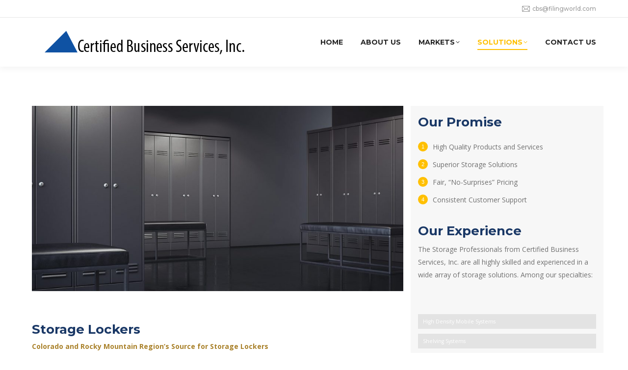

--- FILE ---
content_type: text/html; charset=UTF-8
request_url: https://filingworld.com/storage-lockers/
body_size: 111943
content:
<!DOCTYPE html>
<!--[if !(IE 6) | !(IE 7) | !(IE 8)  ]><!-->
<html lang="en-US" class="no-js">
<!--<![endif]-->
<head>
	<meta charset="UTF-8" />
		<meta name="viewport" content="width=device-width, initial-scale=1, maximum-scale=1, user-scalable=0">
		<meta name="theme-color" content="#ffc000"/>	<link rel="profile" href="https://gmpg.org/xfn/11" />
	<meta name='robots' content='index, follow, max-image-preview:large, max-snippet:-1, max-video-preview:-1' />

	<!-- This site is optimized with the Yoast SEO plugin v20.4 - https://yoast.com/wordpress/plugins/seo/ -->
	<title>Storage Lockers - Certified Business Services</title>
	<meta name="description" content="SPACE SAVERS, FILING, STORAGE, ARCHIVE, EVIDENCE, WEAPONS, MUSEUM, ARTIFACTS, COLLECTIONS, MOBILE, HIGH-DENSITY, SHELVING, LABELS, CHARTS, FOLDERS, NETLABELS, WOODTEK, TIMES TWO, ROTARY, BI-FILE, SIDE-TO-SIDE, AURORA, BURROUGHS, VIKING, RICHARDS-WILCOX, HALLOWELL, LIST INDUSTRIES, GBS, TABBIES, COLORFLEX, GUNS, PISTOLS, TASKFORCE, SHERIFF, TEXTILES, BINS, CRM, CERTIFIED BUSINESS SERVICES, FILINGWORLD, ARTWORK, COLLECTIBLES, BARCODE, RFID, RUSS BASSETT, MEDIA, OFFICEMASTER, SEATING, OFFICE FURNITURE, OFFICE CHAIRS, BALLISTIC, GUN BELTS, RIFLES, LONG GUNS, AMMUNITION, SAFECO, INDUSTRIAL SHELVING, MEDICAL, OFFICE RELOCATION, FASCO, COLOR CODE, LIBRARY, BOOK STACKS, CANTILEVER, FOUR POST, STORAGE CABINETS, MUSEUM CABINETS, CONSERVATION, PRESERVATION, GSA, SPECIMANS, INDIAN ARTIFACTS, MPMA, AIA, CWAM, ESTEY, WILSONSTAK" />
	<link rel="canonical" href="http://filingworld.com/storage-lockers/" />
	<meta property="og:locale" content="en_US" />
	<meta property="og:type" content="article" />
	<meta property="og:title" content="Storage Lockers - Certified Business Services" />
	<meta property="og:description" content="SPACE SAVERS, FILING, STORAGE, ARCHIVE, EVIDENCE, WEAPONS, MUSEUM, ARTIFACTS, COLLECTIONS, MOBILE, HIGH-DENSITY, SHELVING, LABELS, CHARTS, FOLDERS, NETLABELS, WOODTEK, TIMES TWO, ROTARY, BI-FILE, SIDE-TO-SIDE, AURORA, BURROUGHS, VIKING, RICHARDS-WILCOX, HALLOWELL, LIST INDUSTRIES, GBS, TABBIES, COLORFLEX, GUNS, PISTOLS, TASKFORCE, SHERIFF, TEXTILES, BINS, CRM, CERTIFIED BUSINESS SERVICES, FILINGWORLD, ARTWORK, COLLECTIBLES, BARCODE, RFID, RUSS BASSETT, MEDIA, OFFICEMASTER, SEATING, OFFICE FURNITURE, OFFICE CHAIRS, BALLISTIC, GUN BELTS, RIFLES, LONG GUNS, AMMUNITION, SAFECO, INDUSTRIAL SHELVING, MEDICAL, OFFICE RELOCATION, FASCO, COLOR CODE, LIBRARY, BOOK STACKS, CANTILEVER, FOUR POST, STORAGE CABINETS, MUSEUM CABINETS, CONSERVATION, PRESERVATION, GSA, SPECIMANS, INDIAN ARTIFACTS, MPMA, AIA, CWAM, ESTEY, WILSONSTAK" />
	<meta property="og:url" content="http://filingworld.com/storage-lockers/" />
	<meta property="og:site_name" content="Certified Business Services" />
	<meta property="article:modified_time" content="2021-06-23T04:39:59+00:00" />
	<meta name="twitter:card" content="summary_large_image" />
	<meta name="twitter:label1" content="Est. reading time" />
	<meta name="twitter:data1" content="3 minutes" />
	<script type="application/ld+json" class="yoast-schema-graph">{"@context":"https://schema.org","@graph":[{"@type":"WebPage","@id":"http://filingworld.com/storage-lockers/","url":"http://filingworld.com/storage-lockers/","name":"Storage Lockers - Certified Business Services","isPartOf":{"@id":"http://filingworld.com/#website"},"datePublished":"2020-01-28T05:08:06+00:00","dateModified":"2021-06-23T04:39:59+00:00","description":"SPACE SAVERS, FILING, STORAGE, ARCHIVE, EVIDENCE, WEAPONS, MUSEUM, ARTIFACTS, COLLECTIONS, MOBILE, HIGH-DENSITY, SHELVING, LABELS, CHARTS, FOLDERS, NETLABELS, WOODTEK, TIMES TWO, ROTARY, BI-FILE, SIDE-TO-SIDE, AURORA, BURROUGHS, VIKING, RICHARDS-WILCOX, HALLOWELL, LIST INDUSTRIES, GBS, TABBIES, COLORFLEX, GUNS, PISTOLS, TASKFORCE, SHERIFF, TEXTILES, BINS, CRM, CERTIFIED BUSINESS SERVICES, FILINGWORLD, ARTWORK, COLLECTIBLES, BARCODE, RFID, RUSS BASSETT, MEDIA, OFFICEMASTER, SEATING, OFFICE FURNITURE, OFFICE CHAIRS, BALLISTIC, GUN BELTS, RIFLES, LONG GUNS, AMMUNITION, SAFECO, INDUSTRIAL SHELVING, MEDICAL, OFFICE RELOCATION, FASCO, COLOR CODE, LIBRARY, BOOK STACKS, CANTILEVER, FOUR POST, STORAGE CABINETS, MUSEUM CABINETS, CONSERVATION, PRESERVATION, GSA, SPECIMANS, INDIAN ARTIFACTS, MPMA, AIA, CWAM, ESTEY, WILSONSTAK","breadcrumb":{"@id":"http://filingworld.com/storage-lockers/#breadcrumb"},"inLanguage":"en-US","potentialAction":[{"@type":"ReadAction","target":["http://filingworld.com/storage-lockers/"]}]},{"@type":"BreadcrumbList","@id":"http://filingworld.com/storage-lockers/#breadcrumb","itemListElement":[{"@type":"ListItem","position":1,"name":"Home","item":"http://filingworld.com/"},{"@type":"ListItem","position":2,"name":"Storage Lockers"}]},{"@type":"WebSite","@id":"http://filingworld.com/#website","url":"http://filingworld.com/","name":"Certified Business Services","description":"Colorado and Rocky Mountain Region’s Source for Storage Solutions","potentialAction":[{"@type":"SearchAction","target":{"@type":"EntryPoint","urlTemplate":"http://filingworld.com/?s={search_term_string}"},"query-input":"required name=search_term_string"}],"inLanguage":"en-US"}]}</script>
	<!-- / Yoast SEO plugin. -->


<link rel='dns-prefetch' href='//fonts.googleapis.com' />
<link rel="alternate" type="application/rss+xml" title="Certified Business Services &raquo; Feed" href="https://filingworld.com/feed/" />
<link rel="alternate" type="application/rss+xml" title="Certified Business Services &raquo; Comments Feed" href="https://filingworld.com/comments/feed/" />
<script type="text/javascript">
window._wpemojiSettings = {"baseUrl":"https:\/\/s.w.org\/images\/core\/emoji\/14.0.0\/72x72\/","ext":".png","svgUrl":"https:\/\/s.w.org\/images\/core\/emoji\/14.0.0\/svg\/","svgExt":".svg","source":{"concatemoji":"https:\/\/filingworld.com\/wp-includes\/js\/wp-emoji-release.min.js?ver=6.2.8"}};
/*! This file is auto-generated */
!function(e,a,t){var n,r,o,i=a.createElement("canvas"),p=i.getContext&&i.getContext("2d");function s(e,t){p.clearRect(0,0,i.width,i.height),p.fillText(e,0,0);e=i.toDataURL();return p.clearRect(0,0,i.width,i.height),p.fillText(t,0,0),e===i.toDataURL()}function c(e){var t=a.createElement("script");t.src=e,t.defer=t.type="text/javascript",a.getElementsByTagName("head")[0].appendChild(t)}for(o=Array("flag","emoji"),t.supports={everything:!0,everythingExceptFlag:!0},r=0;r<o.length;r++)t.supports[o[r]]=function(e){if(p&&p.fillText)switch(p.textBaseline="top",p.font="600 32px Arial",e){case"flag":return s("\ud83c\udff3\ufe0f\u200d\u26a7\ufe0f","\ud83c\udff3\ufe0f\u200b\u26a7\ufe0f")?!1:!s("\ud83c\uddfa\ud83c\uddf3","\ud83c\uddfa\u200b\ud83c\uddf3")&&!s("\ud83c\udff4\udb40\udc67\udb40\udc62\udb40\udc65\udb40\udc6e\udb40\udc67\udb40\udc7f","\ud83c\udff4\u200b\udb40\udc67\u200b\udb40\udc62\u200b\udb40\udc65\u200b\udb40\udc6e\u200b\udb40\udc67\u200b\udb40\udc7f");case"emoji":return!s("\ud83e\udef1\ud83c\udffb\u200d\ud83e\udef2\ud83c\udfff","\ud83e\udef1\ud83c\udffb\u200b\ud83e\udef2\ud83c\udfff")}return!1}(o[r]),t.supports.everything=t.supports.everything&&t.supports[o[r]],"flag"!==o[r]&&(t.supports.everythingExceptFlag=t.supports.everythingExceptFlag&&t.supports[o[r]]);t.supports.everythingExceptFlag=t.supports.everythingExceptFlag&&!t.supports.flag,t.DOMReady=!1,t.readyCallback=function(){t.DOMReady=!0},t.supports.everything||(n=function(){t.readyCallback()},a.addEventListener?(a.addEventListener("DOMContentLoaded",n,!1),e.addEventListener("load",n,!1)):(e.attachEvent("onload",n),a.attachEvent("onreadystatechange",function(){"complete"===a.readyState&&t.readyCallback()})),(e=t.source||{}).concatemoji?c(e.concatemoji):e.wpemoji&&e.twemoji&&(c(e.twemoji),c(e.wpemoji)))}(window,document,window._wpemojiSettings);
</script>
<style type="text/css">
img.wp-smiley,
img.emoji {
	display: inline !important;
	border: none !important;
	box-shadow: none !important;
	height: 1em !important;
	width: 1em !important;
	margin: 0 0.07em !important;
	vertical-align: -0.1em !important;
	background: none !important;
	padding: 0 !important;
}
</style>
	<link rel='stylesheet' id='the7-font-css' href='https://filingworld.com/wp-content/themes/dt-the7/fonts/icomoon-the7-font/icomoon-the7-font.min.css?ver=11.6.1' type='text/css' media='all' />
<link rel='stylesheet' id='the7-fontello-css' href='https://filingworld.com/wp-content/themes/dt-the7/fonts/fontello/css/fontello.min.css?ver=11.6.1' type='text/css' media='all' />
<link rel='stylesheet' id='js_composer_front-css' href='https://filingworld.com/wp-content/plugins/js_composer/assets/css/js_composer.min.css?ver=6.10.0' type='text/css' media='all' />
<link rel='stylesheet' id='dt-web-fonts-css' href='https://fonts.googleapis.com/css?family=Montserrat:400,500,600,700%7COpen+Sans:400,600,700%7CRaleway:400,600,700%7CRoboto:400,600,700' type='text/css' media='all' />
<link rel='stylesheet' id='dt-main-css' href='https://filingworld.com/wp-content/themes/dt-the7/css/main.min.css?ver=11.6.1' type='text/css' media='all' />
<style id='dt-main-inline-css' type='text/css'>
body #load {
  display: block;
  height: 100%;
  overflow: hidden;
  position: fixed;
  width: 100%;
  z-index: 9901;
  opacity: 1;
  visibility: visible;
  transition: all .35s ease-out;
}
.load-wrap {
  width: 100%;
  height: 100%;
  background-position: center center;
  background-repeat: no-repeat;
  text-align: center;
  display: -ms-flexbox;
  display: -ms-flex;
  display: flex;
  -ms-align-items: center;
  -ms-flex-align: center;
  align-items: center;
  -ms-flex-flow: column wrap;
  flex-flow: column wrap;
  -ms-flex-pack: center;
  -ms-justify-content: center;
  justify-content: center;
}
.load-wrap > svg {
  position: absolute;
  top: 50%;
  left: 50%;
  transform: translate(-50%,-50%);
}
#load {
  background: var(--the7-elementor-beautiful-loading-bg,#ffffff);
  --the7-beautiful-spinner-color2: var(--the7-beautiful-spinner-color,#ffc000);
}

</style>
<link rel='stylesheet' id='the7-custom-scrollbar-css' href='https://filingworld.com/wp-content/themes/dt-the7/lib/custom-scrollbar/custom-scrollbar.min.css?ver=11.6.1' type='text/css' media='all' />
<link rel='stylesheet' id='the7-wpbakery-css' href='https://filingworld.com/wp-content/themes/dt-the7/css/wpbakery.min.css?ver=11.6.1' type='text/css' media='all' />
<link rel='stylesheet' id='the7-core-css' href='https://filingworld.com/wp-content/plugins/dt-the7-core/assets/css/post-type.min.css?ver=2.7.4' type='text/css' media='all' />
<link rel='stylesheet' id='the7-css-vars-css' href='https://filingworld.com/wp-content/uploads/the7-css/css-vars.css?ver=78bd7a04f690' type='text/css' media='all' />
<link rel='stylesheet' id='dt-custom-css' href='https://filingworld.com/wp-content/uploads/the7-css/custom.css?ver=78bd7a04f690' type='text/css' media='all' />
<link rel='stylesheet' id='dt-media-css' href='https://filingworld.com/wp-content/uploads/the7-css/media.css?ver=78bd7a04f690' type='text/css' media='all' />
<link rel='stylesheet' id='the7-mega-menu-css' href='https://filingworld.com/wp-content/uploads/the7-css/mega-menu.css?ver=78bd7a04f690' type='text/css' media='all' />
<link rel='stylesheet' id='the7-elements-albums-portfolio-css' href='https://filingworld.com/wp-content/uploads/the7-css/the7-elements-albums-portfolio.css?ver=78bd7a04f690' type='text/css' media='all' />
<link rel='stylesheet' id='the7-elements-css' href='https://filingworld.com/wp-content/uploads/the7-css/post-type-dynamic.css?ver=78bd7a04f690' type='text/css' media='all' />
<link rel='stylesheet' id='style-css' href='https://filingworld.com/wp-content/themes/dt-the7-child/style.css?ver=11.6.1' type='text/css' media='all' />
<link rel='stylesheet' id='ultimate-vc-addons-style-css' href='https://filingworld.com/wp-content/plugins/Ultimate_VC_Addons/assets/min-css/style.min.css?ver=3.19.13' type='text/css' media='all' />
<link rel='stylesheet' id='ultimate-vc-addons-headings-style-css' href='https://filingworld.com/wp-content/plugins/Ultimate_VC_Addons/assets/min-css/headings.min.css?ver=3.19.13' type='text/css' media='all' />
<script type='text/javascript' src='https://filingworld.com/wp-includes/js/jquery/jquery.min.js?ver=3.6.4' id='jquery-core-js'></script>
<script type='text/javascript' src='https://filingworld.com/wp-includes/js/jquery/jquery-migrate.min.js?ver=3.4.0' id='jquery-migrate-js'></script>
<script type='text/javascript' id='dt-above-fold-js-extra'>
/* <![CDATA[ */
var dtLocal = {"themeUrl":"https:\/\/filingworld.com\/wp-content\/themes\/dt-the7","passText":"To view this protected post, enter the password below:","moreButtonText":{"loading":"Loading...","loadMore":"Load more"},"postID":"1266","ajaxurl":"https:\/\/filingworld.com\/wp-admin\/admin-ajax.php","REST":{"baseUrl":"https:\/\/filingworld.com\/wp-json\/the7\/v1","endpoints":{"sendMail":"\/send-mail"}},"contactMessages":{"required":"One or more fields have an error. Please check and try again.","terms":"Please accept the privacy policy.","fillTheCaptchaError":"Please, fill the captcha."},"captchaSiteKey":"","ajaxNonce":"431efde4ca","pageData":{"type":"page","template":"page","layout":null},"themeSettings":{"smoothScroll":"off","lazyLoading":false,"desktopHeader":{"height":100},"ToggleCaptionEnabled":"disabled","ToggleCaption":"Navigation","floatingHeader":{"showAfter":140,"showMenu":true,"height":70,"logo":{"showLogo":true,"html":"<img class=\" preload-me\" src=\"https:\/\/filingworld.com\/wp-content\/uploads\/2021\/01\/cropped-Certified_Business_Services_Inc.png\" srcset=\"https:\/\/filingworld.com\/wp-content\/uploads\/2021\/01\/cropped-Certified_Business_Services_Inc.png 450w\" width=\"450\" height=\"75\"   sizes=\"450px\" alt=\"Certified Business Services\" \/>","url":"https:\/\/filingworld.com\/"}},"topLine":{"floatingTopLine":{"logo":{"showLogo":false,"html":""}}},"mobileHeader":{"firstSwitchPoint":992,"secondSwitchPoint":778,"firstSwitchPointHeight":60,"secondSwitchPointHeight":60,"mobileToggleCaptionEnabled":"disabled","mobileToggleCaption":"Menu"},"stickyMobileHeaderFirstSwitch":{"logo":{"html":"<img class=\" preload-me\" src=\"https:\/\/filingworld.com\/wp-content\/uploads\/2021\/01\/cropped-Certified_Business_Services_Inc.png\" srcset=\"https:\/\/filingworld.com\/wp-content\/uploads\/2021\/01\/cropped-Certified_Business_Services_Inc.png 450w\" width=\"450\" height=\"75\"   sizes=\"450px\" alt=\"Certified Business Services\" \/>"}},"stickyMobileHeaderSecondSwitch":{"logo":{"html":"<img class=\" preload-me\" src=\"https:\/\/filingworld.com\/wp-content\/uploads\/2021\/01\/cropped-Certified_Business_Services_Inc.png\" srcset=\"https:\/\/filingworld.com\/wp-content\/uploads\/2021\/01\/cropped-Certified_Business_Services_Inc.png 450w\" width=\"450\" height=\"75\"   sizes=\"450px\" alt=\"Certified Business Services\" \/>"}},"sidebar":{"switchPoint":990},"boxedWidth":"1280px"},"VCMobileScreenWidth":"768"};
var dtShare = {"shareButtonText":{"facebook":"Share on Facebook","twitter":"Tweet","pinterest":"Pin it","linkedin":"Share on Linkedin","whatsapp":"Share on Whatsapp"},"overlayOpacity":"85"};
/* ]]> */
</script>
<script type='text/javascript' src='https://filingworld.com/wp-content/themes/dt-the7/js/above-the-fold.min.js?ver=11.6.1' id='dt-above-fold-js'></script>
<script type='text/javascript' src='https://filingworld.com/wp-content/plugins/Ultimate_VC_Addons/assets/min-js/ultimate-params.min.js?ver=3.19.13' id='ultimate-vc-addons-params-js'></script>
<script type='text/javascript' src='https://filingworld.com/wp-content/plugins/Ultimate_VC_Addons/assets/min-js/headings.min.js?ver=3.19.13' id='ultimate-vc-addons-headings-script-js'></script>
<link rel="https://api.w.org/" href="https://filingworld.com/wp-json/" /><link rel="alternate" type="application/json" href="https://filingworld.com/wp-json/wp/v2/pages/1266" /><link rel="EditURI" type="application/rsd+xml" title="RSD" href="https://filingworld.com/xmlrpc.php?rsd" />
<link rel="wlwmanifest" type="application/wlwmanifest+xml" href="https://filingworld.com/wp-includes/wlwmanifest.xml" />
<meta name="generator" content="WordPress 6.2.8" />
<link rel='shortlink' href='https://filingworld.com/?p=1266' />
<link rel="alternate" type="application/json+oembed" href="https://filingworld.com/wp-json/oembed/1.0/embed?url=https%3A%2F%2Ffilingworld.com%2Fstorage-lockers%2F" />
<link rel="alternate" type="text/xml+oembed" href="https://filingworld.com/wp-json/oembed/1.0/embed?url=https%3A%2F%2Ffilingworld.com%2Fstorage-lockers%2F&#038;format=xml" />
<style type="text/css">.recentcomments a{display:inline !important;padding:0 !important;margin:0 !important;}</style><meta name="generator" content="Powered by WPBakery Page Builder - drag and drop page builder for WordPress."/>
<meta name="generator" content="Powered by Slider Revolution 6.6.10 - responsive, Mobile-Friendly Slider Plugin for WordPress with comfortable drag and drop interface." />
<script type="text/javascript" id="the7-loader-script">
document.addEventListener("DOMContentLoaded", function(event) {
	var load = document.getElementById("load");
	if(!load.classList.contains('loader-removed')){
		var removeLoading = setTimeout(function() {
			load.className += " loader-removed";
		}, 300);
	}
});
</script>
		<link rel="icon" href="https://filingworld.com/wp-content/uploads/2021/04/favicon-32x32-1.png" type="image/png" sizes="16x16"/><link rel="icon" href="https://filingworld.com/wp-content/uploads/2021/04/favicon-32x32-1.png" type="image/png" sizes="32x32"/><script>function setREVStartSize(e){
			//window.requestAnimationFrame(function() {
				window.RSIW = window.RSIW===undefined ? window.innerWidth : window.RSIW;
				window.RSIH = window.RSIH===undefined ? window.innerHeight : window.RSIH;
				try {
					var pw = document.getElementById(e.c).parentNode.offsetWidth,
						newh;
					pw = pw===0 || isNaN(pw) || (e.l=="fullwidth" || e.layout=="fullwidth") ? window.RSIW : pw;
					e.tabw = e.tabw===undefined ? 0 : parseInt(e.tabw);
					e.thumbw = e.thumbw===undefined ? 0 : parseInt(e.thumbw);
					e.tabh = e.tabh===undefined ? 0 : parseInt(e.tabh);
					e.thumbh = e.thumbh===undefined ? 0 : parseInt(e.thumbh);
					e.tabhide = e.tabhide===undefined ? 0 : parseInt(e.tabhide);
					e.thumbhide = e.thumbhide===undefined ? 0 : parseInt(e.thumbhide);
					e.mh = e.mh===undefined || e.mh=="" || e.mh==="auto" ? 0 : parseInt(e.mh,0);
					if(e.layout==="fullscreen" || e.l==="fullscreen")
						newh = Math.max(e.mh,window.RSIH);
					else{
						e.gw = Array.isArray(e.gw) ? e.gw : [e.gw];
						for (var i in e.rl) if (e.gw[i]===undefined || e.gw[i]===0) e.gw[i] = e.gw[i-1];
						e.gh = e.el===undefined || e.el==="" || (Array.isArray(e.el) && e.el.length==0)? e.gh : e.el;
						e.gh = Array.isArray(e.gh) ? e.gh : [e.gh];
						for (var i in e.rl) if (e.gh[i]===undefined || e.gh[i]===0) e.gh[i] = e.gh[i-1];
											
						var nl = new Array(e.rl.length),
							ix = 0,
							sl;
						e.tabw = e.tabhide>=pw ? 0 : e.tabw;
						e.thumbw = e.thumbhide>=pw ? 0 : e.thumbw;
						e.tabh = e.tabhide>=pw ? 0 : e.tabh;
						e.thumbh = e.thumbhide>=pw ? 0 : e.thumbh;
						for (var i in e.rl) nl[i] = e.rl[i]<window.RSIW ? 0 : e.rl[i];
						sl = nl[0];
						for (var i in nl) if (sl>nl[i] && nl[i]>0) { sl = nl[i]; ix=i;}
						var m = pw>(e.gw[ix]+e.tabw+e.thumbw) ? 1 : (pw-(e.tabw+e.thumbw)) / (e.gw[ix]);
						newh =  (e.gh[ix] * m) + (e.tabh + e.thumbh);
					}
					var el = document.getElementById(e.c);
					if (el!==null && el) el.style.height = newh+"px";
					el = document.getElementById(e.c+"_wrapper");
					if (el!==null && el) {
						el.style.height = newh+"px";
						el.style.display = "block";
					}
				} catch(e){
					console.log("Failure at Presize of Slider:" + e)
				}
			//});
		  };</script>
<style type="text/css" data-type="vc_shortcodes-custom-css">.vc_custom_1580341502294{margin-top: 50px !important;padding-bottom: 75px !important;}.vc_custom_1580340875650{padding-top: 15px !important;padding-right: 15px !important;padding-bottom: 15px !important;padding-left: 15px !important;background-color: #f7f7f7 !important;}.vc_custom_1613977098460{padding-bottom: 60px !important;}.vc_custom_1618803299532{padding-bottom: 60px !important;}</style><noscript><style> .wpb_animate_when_almost_visible { opacity: 1; }</style></noscript></head>
<body id="the7-body" class="page-template-default page page-id-1266 wp-embed-responsive the7-core-ver-2.7.4 title-off dt-responsive-on right-mobile-menu-close-icon ouside-menu-close-icon mobile-hamburger-close-bg-enable mobile-hamburger-close-bg-hover-enable  fade-medium-mobile-menu-close-icon fade-small-menu-close-icon srcset-enabled btn-flat custom-btn-color custom-btn-hover-color phantom-sticky phantom-shadow-decoration phantom-main-logo-on sticky-mobile-header top-header first-switch-logo-center first-switch-menu-right second-switch-logo-center second-switch-menu-right right-mobile-menu layzr-loading-on popup-message-style the7-ver-11.6.1 wpb-js-composer js-comp-ver-6.10.0 vc_responsive">
<!-- The7 11.6.1 -->
<div id="load" class="ring-loader">
	<div class="load-wrap">
<style type="text/css">
    .the7-spinner {
        width: 72px;
        height: 72px;
        position: relative;
    }
    .the7-spinner > div {
        border-radius: 50%;
        width: 9px;
        left: 0;
        box-sizing: border-box;
        display: block;
        position: absolute;
        border: 9px solid #fff;
        width: 72px;
        height: 72px;
    }
    .the7-spinner-ring-bg{
        opacity: 0.25;
    }
    div.the7-spinner-ring {
        animation: spinner-animation 0.8s cubic-bezier(1, 1, 1, 1) infinite;
        border-color:var(--the7-beautiful-spinner-color2) transparent transparent transparent;
    }

    @keyframes spinner-animation{
        from{
            transform: rotate(0deg);
        }
        to {
            transform: rotate(360deg);
        }
    }
</style>

<div class="the7-spinner">
    <div class="the7-spinner-ring-bg"></div>
    <div class="the7-spinner-ring"></div>
</div></div>
</div>
<div id="page" >
	<a class="skip-link screen-reader-text" href="#content">Skip to content</a>

<div class="masthead inline-header right widgets full-height shadow-decoration shadow-mobile-header-decoration medium-mobile-menu-icon mobile-menu-icon-bg-on mobile-menu-icon-hover-bg-on dt-parent-menu-clickable show-sub-menu-on-hover"  role="banner">

	<div class="top-bar full-width-line top-bar-line-hide">
	<div class="top-bar-bg" ></div>
	<div class="mini-widgets left-widgets"></div><div class="right-widgets mini-widgets"><span class="mini-contacts email show-on-desktop in-top-bar-left in-top-bar"><i class="fa-fw the7-mw-icon-mail"></i><a href="mailto:cbs@filingworld.com">cbs@filingworld.com</a></span></div></div>

	<header class="header-bar">

		<div class="branding">
	<div id="site-title" class="assistive-text">Certified Business Services</div>
	<div id="site-description" class="assistive-text">Colorado and Rocky Mountain Region’s Source for Storage Solutions</div>
	<a class="same-logo" href="https://filingworld.com/"><img class=" preload-me" src="https://filingworld.com/wp-content/uploads/2021/01/cropped-Certified_Business_Services_Inc.png" srcset="https://filingworld.com/wp-content/uploads/2021/01/cropped-Certified_Business_Services_Inc.png 450w" width="450" height="75"   sizes="450px" alt="Certified Business Services" /></a></div>

		<ul id="primary-menu" class="main-nav underline-decoration upwards-line level-arrows-on outside-item-remove-margin"><li class="menu-item menu-item-type-post_type menu-item-object-page menu-item-home menu-item-3205 first depth-0"><a href='https://filingworld.com/' data-level='1'><span class="menu-item-text"><span class="menu-text">HOME</span></span></a></li> <li class="menu-item menu-item-type-post_type menu-item-object-page menu-item-3115 depth-0"><a href='https://filingworld.com/about-us/' data-level='1'><span class="menu-item-text"><span class="menu-text">ABOUT US</span></span></a></li> <li class="menu-item menu-item-type-custom menu-item-object-custom menu-item-has-children menu-item-3084 has-children depth-0"><a href='#' data-level='1'><span class="menu-item-text"><span class="menu-text">MARKETS</span></span></a><ul class="sub-nav level-arrows-on"><li class="menu-item menu-item-type-post_type menu-item-object-page menu-item-3132 first depth-1"><a href='https://filingworld.com/healthcare/' data-level='2'><span class="menu-item-text"><span class="menu-text">Healthcare</span></span></a></li> <li class="menu-item menu-item-type-post_type menu-item-object-page menu-item-3131 depth-1"><a href='https://filingworld.com/museum/' data-level='2'><span class="menu-item-text"><span class="menu-text">Museum</span></span></a></li> <li class="menu-item menu-item-type-post_type menu-item-object-page menu-item-3130 depth-1"><a href='https://filingworld.com/library/' data-level='2'><span class="menu-item-text"><span class="menu-text">Library</span></span></a></li> <li class="menu-item menu-item-type-post_type menu-item-object-page menu-item-3129 depth-1"><a href='https://filingworld.com/military-and-police/' data-level='2'><span class="menu-item-text"><span class="menu-text">Military &#038; Police</span></span></a></li> <li class="menu-item menu-item-type-post_type menu-item-object-page menu-item-3128 depth-1"><a href='https://filingworld.com/gsa-government/' data-level='2'><span class="menu-item-text"><span class="menu-text">GSA Government</span></span></a></li> <li class="menu-item menu-item-type-post_type menu-item-object-page menu-item-3127 depth-1"><a href='https://filingworld.com/education/' data-level='2'><span class="menu-item-text"><span class="menu-text">Education</span></span></a></li> <li class="menu-item menu-item-type-post_type menu-item-object-page menu-item-3126 depth-1"><a href='https://filingworld.com/architects-and-interior-design/' data-level='2'><span class="menu-item-text"><span class="menu-text">Architects and Interior Design</span></span></a></li> <li class="menu-item menu-item-type-post_type menu-item-object-page menu-item-3125 depth-1"><a href='https://filingworld.com/general-contractors/' data-level='2'><span class="menu-item-text"><span class="menu-text">General Contractors</span></span></a></li> </ul></li> <li class="menu-item menu-item-type-custom menu-item-object-custom current-menu-ancestor current-menu-parent menu-item-has-children menu-item-3083 act has-children depth-0"><a href='#' data-level='1'><span class="menu-item-text"><span class="menu-text">SOLUTIONS</span></span></a><ul class="sub-nav level-arrows-on"><li class="menu-item menu-item-type-post_type menu-item-object-page menu-item-3118 first depth-1"><a href='https://filingworld.com/high-density-mobile-systems/' data-level='2'><span class="menu-item-text"><span class="menu-text">High-Density Mobile Systems</span></span></a></li> <li class="menu-item menu-item-type-post_type menu-item-object-page menu-item-3120 depth-1"><a href='https://filingworld.com/shelving-systems/' data-level='2'><span class="menu-item-text"><span class="menu-text">Shelving Systems</span></span></a></li> <li class="menu-item menu-item-type-post_type menu-item-object-page menu-item-3123 depth-1"><a href='https://filingworld.com/times-two-speed-files/' data-level='2'><span class="menu-item-text"><span class="menu-text">Times Two Speed Files</span></span></a></li> <li class="menu-item menu-item-type-post_type menu-item-object-page menu-item-3119 depth-1"><a href='https://filingworld.com/museum-storage/' data-level='2'><span class="menu-item-text"><span class="menu-text">Museum Storage</span></span></a></li> <li class="menu-item menu-item-type-post_type menu-item-object-page menu-item-3117 depth-1"><a href='https://filingworld.com/evidence-storage-systems/' data-level='2'><span class="menu-item-text"><span class="menu-text">Evidence Storage &#038; Processing</span></span></a></li> <li class="menu-item menu-item-type-post_type menu-item-object-page menu-item-3124 depth-1"><a href='https://filingworld.com/weapons-storage-systems/' data-level='2'><span class="menu-item-text"><span class="menu-text">Weapons Storage Systems</span></span></a></li> <li class="menu-item menu-item-type-post_type menu-item-object-page current-menu-item page_item page-item-1266 current_page_item menu-item-3122 act depth-1"><a href='https://filingworld.com/storage-lockers/' data-level='2'><span class="menu-item-text"><span class="menu-text">Storage Lockers</span></span></a></li> <li class="menu-item menu-item-type-post_type menu-item-object-page menu-item-3121 depth-1"><a href='https://filingworld.com/specialty-furniture-ergonomic-seating/' data-level='2'><span class="menu-item-text"><span class="menu-text">Specialty Furniture &#038; Ergonomic Seating</span></span></a></li> <li class="menu-item menu-item-type-post_type menu-item-object-page menu-item-3139 depth-1"><a href='https://filingworld.com/art-work-storage/' data-level='2'><span class="menu-item-text"><span class="menu-text">Art Work Storage</span></span></a></li> </ul></li> <li class="menu-item menu-item-type-post_type menu-item-object-page menu-item-3207 last depth-0"><a href='https://filingworld.com/contact/' data-level='1'><span class="menu-item-text"><span class="menu-text">CONTACT US</span></span></a></li> </ul>
		
	</header>

</div>
<div role="navigation" class="dt-mobile-header mobile-menu-show-divider">
	<div class="dt-close-mobile-menu-icon"><div class="close-line-wrap"><span class="close-line"></span><span class="close-line"></span><span class="close-line"></span></div></div>	<ul id="mobile-menu" class="mobile-main-nav">
		<li class="menu-item menu-item-type-post_type menu-item-object-page menu-item-home menu-item-3205 first depth-0"><a href='https://filingworld.com/' data-level='1'><span class="menu-item-text"><span class="menu-text">HOME</span></span></a></li> <li class="menu-item menu-item-type-post_type menu-item-object-page menu-item-3115 depth-0"><a href='https://filingworld.com/about-us/' data-level='1'><span class="menu-item-text"><span class="menu-text">ABOUT US</span></span></a></li> <li class="menu-item menu-item-type-custom menu-item-object-custom menu-item-has-children menu-item-3084 has-children depth-0"><a href='#' data-level='1'><span class="menu-item-text"><span class="menu-text">MARKETS</span></span></a><ul class="sub-nav level-arrows-on"><li class="menu-item menu-item-type-post_type menu-item-object-page menu-item-3132 first depth-1"><a href='https://filingworld.com/healthcare/' data-level='2'><span class="menu-item-text"><span class="menu-text">Healthcare</span></span></a></li> <li class="menu-item menu-item-type-post_type menu-item-object-page menu-item-3131 depth-1"><a href='https://filingworld.com/museum/' data-level='2'><span class="menu-item-text"><span class="menu-text">Museum</span></span></a></li> <li class="menu-item menu-item-type-post_type menu-item-object-page menu-item-3130 depth-1"><a href='https://filingworld.com/library/' data-level='2'><span class="menu-item-text"><span class="menu-text">Library</span></span></a></li> <li class="menu-item menu-item-type-post_type menu-item-object-page menu-item-3129 depth-1"><a href='https://filingworld.com/military-and-police/' data-level='2'><span class="menu-item-text"><span class="menu-text">Military &#038; Police</span></span></a></li> <li class="menu-item menu-item-type-post_type menu-item-object-page menu-item-3128 depth-1"><a href='https://filingworld.com/gsa-government/' data-level='2'><span class="menu-item-text"><span class="menu-text">GSA Government</span></span></a></li> <li class="menu-item menu-item-type-post_type menu-item-object-page menu-item-3127 depth-1"><a href='https://filingworld.com/education/' data-level='2'><span class="menu-item-text"><span class="menu-text">Education</span></span></a></li> <li class="menu-item menu-item-type-post_type menu-item-object-page menu-item-3126 depth-1"><a href='https://filingworld.com/architects-and-interior-design/' data-level='2'><span class="menu-item-text"><span class="menu-text">Architects and Interior Design</span></span></a></li> <li class="menu-item menu-item-type-post_type menu-item-object-page menu-item-3125 depth-1"><a href='https://filingworld.com/general-contractors/' data-level='2'><span class="menu-item-text"><span class="menu-text">General Contractors</span></span></a></li> </ul></li> <li class="menu-item menu-item-type-custom menu-item-object-custom current-menu-ancestor current-menu-parent menu-item-has-children menu-item-3083 act has-children depth-0"><a href='#' data-level='1'><span class="menu-item-text"><span class="menu-text">SOLUTIONS</span></span></a><ul class="sub-nav level-arrows-on"><li class="menu-item menu-item-type-post_type menu-item-object-page menu-item-3118 first depth-1"><a href='https://filingworld.com/high-density-mobile-systems/' data-level='2'><span class="menu-item-text"><span class="menu-text">High-Density Mobile Systems</span></span></a></li> <li class="menu-item menu-item-type-post_type menu-item-object-page menu-item-3120 depth-1"><a href='https://filingworld.com/shelving-systems/' data-level='2'><span class="menu-item-text"><span class="menu-text">Shelving Systems</span></span></a></li> <li class="menu-item menu-item-type-post_type menu-item-object-page menu-item-3123 depth-1"><a href='https://filingworld.com/times-two-speed-files/' data-level='2'><span class="menu-item-text"><span class="menu-text">Times Two Speed Files</span></span></a></li> <li class="menu-item menu-item-type-post_type menu-item-object-page menu-item-3119 depth-1"><a href='https://filingworld.com/museum-storage/' data-level='2'><span class="menu-item-text"><span class="menu-text">Museum Storage</span></span></a></li> <li class="menu-item menu-item-type-post_type menu-item-object-page menu-item-3117 depth-1"><a href='https://filingworld.com/evidence-storage-systems/' data-level='2'><span class="menu-item-text"><span class="menu-text">Evidence Storage &#038; Processing</span></span></a></li> <li class="menu-item menu-item-type-post_type menu-item-object-page menu-item-3124 depth-1"><a href='https://filingworld.com/weapons-storage-systems/' data-level='2'><span class="menu-item-text"><span class="menu-text">Weapons Storage Systems</span></span></a></li> <li class="menu-item menu-item-type-post_type menu-item-object-page current-menu-item page_item page-item-1266 current_page_item menu-item-3122 act depth-1"><a href='https://filingworld.com/storage-lockers/' data-level='2'><span class="menu-item-text"><span class="menu-text">Storage Lockers</span></span></a></li> <li class="menu-item menu-item-type-post_type menu-item-object-page menu-item-3121 depth-1"><a href='https://filingworld.com/specialty-furniture-ergonomic-seating/' data-level='2'><span class="menu-item-text"><span class="menu-text">Specialty Furniture &#038; Ergonomic Seating</span></span></a></li> <li class="menu-item menu-item-type-post_type menu-item-object-page menu-item-3139 depth-1"><a href='https://filingworld.com/art-work-storage/' data-level='2'><span class="menu-item-text"><span class="menu-text">Art Work Storage</span></span></a></li> </ul></li> <li class="menu-item menu-item-type-post_type menu-item-object-page menu-item-3207 last depth-0"><a href='https://filingworld.com/contact/' data-level='1'><span class="menu-item-text"><span class="menu-text">CONTACT US</span></span></a></li> 	</ul>
	<div class='mobile-mini-widgets-in-menu'></div>
</div>

<style id="the7-page-content-style">
#main {
  padding-bottom: 0px;
}

</style>

<div id="main" class="sidebar-none sidebar-divider-off">

	
	<div class="main-gradient"></div>
	<div class="wf-wrap">
	<div class="wf-container-main">

	


	<div id="content" class="content" role="main">

		<section class="wpb-content-wrapper"><div class="vc_row wpb_row vc_row-fluid dt-default" style="margin-top: 0px;margin-bottom: 0px"><div class="wpb_column vc_column_container vc_col-sm-8"><div class="vc_column-inner"><div class="wpb_wrapper"><style type="text/css" data-type="the7_shortcodes-inline-css">.shortcode-single-image-wrap.shortcode-single-image-19326c481870b03f4efbd187caa4cbcc.enable-bg-rollover .rollover i,
.shortcode-single-image-wrap.shortcode-single-image-19326c481870b03f4efbd187caa4cbcc.enable-bg-rollover .rollover-video i {
  background: -webkit-linear-gradient();
  background: linear-gradient();
}
.shortcode-single-image-wrap.shortcode-single-image-19326c481870b03f4efbd187caa4cbcc .rollover-icon {
  font-size: 32px;
  color: #ffffff;
  min-width: 44px;
  min-height: 44px;
  line-height: 44px;
  border-radius: 100px;
  border-style: solid;
  border-width: 0px;
}
.dt-icon-bg-on.shortcode-single-image-wrap.shortcode-single-image-19326c481870b03f4efbd187caa4cbcc .rollover-icon {
  background: rgba(255,255,255,0.3);
  box-shadow: none;
}
</style><div class="shortcode-single-image-wrap shortcode-single-image-19326c481870b03f4efbd187caa4cbcc alignnone  vc_custom_1613977098460 enable-bg-rollover dt-icon-bg-off" ><div class="shortcode-single-image"><div class="fancy-media-wrap  layzr-bg" style=""><img class="preload-me lazy-load aspect" src="data:image/svg+xml,%3Csvg%20xmlns%3D&#39;http%3A%2F%2Fwww.w3.org%2F2000%2Fsvg&#39;%20viewBox%3D&#39;0%200%201000%20500&#39;%2F%3E" data-src="https://filingworld.com/wp-content/uploads/2021/01/Filing_World_Locker_Systems-1000x500.jpg" data-srcset="https://filingworld.com/wp-content/uploads/2021/01/Filing_World_Locker_Systems-1000x500.jpg 1000w, https://filingworld.com/wp-content/uploads/2021/01/Filing_World_Locker_Systems.jpg 1600w" loading="eager" sizes="(max-width: 1000px) 100vw, 1000px" width="1000" height="500"  data-dt-location="https://filingworld.com/filing_world_locker_systems/" style="--ratio: 1000 / 500;" alt="" /></div></div></div><div id="ultimate-heading-5481692f7a8c7748d" class="uvc-heading ult-adjust-bottom-margin ultimate-heading-5481692f7a8c7748d uvc-857 " data-hspacer="line_only"  data-halign="left" style="text-align:left"><div class="uvc-main-heading ult-responsive"  data-ultimate-target='.uvc-heading.ultimate-heading-5481692f7a8c7748d h2'  data-responsive-json-new='{"font-size":"desktop:26px;","line-height":"desktop:36px;"}' ><h2 style="font-weight:bold;">Storage Lockers</h2></div><div class="uvc-sub-heading ult-responsive"  data-ultimate-target='.uvc-heading.ultimate-heading-5481692f7a8c7748d .uvc-sub-heading '  data-responsive-json-new='{"font-size":"desktop:14px;","line-height":"desktop:14px;"}'  style="font-weight:bold;color:#a9812a;margin-top:10px;">Colorado and Rocky Mountain Region’s Source for Storage Lockers</p>
<p></div><div class="uvc-heading-spacer line_only" style="margin-top:15px;margin-bottom:30px;height:1px;"><span class="uvc-headings-line" style="border-style:solid;border-bottom-width:1px;border-color:#a9812a;width:100px;"></span></div></div>
	<div class="wpb_text_column wpb_content_element  vc_custom_1618803299532" >
		<div class="wpb_wrapper">
			<p>CBS is your single source for ALL types of locker products including: Police, Task Force, Duty, Military, Wardrobe, Athletic, Storage, Corridor, Ventilated, Quiet, KD, Welded, Steel, Wood and Phenolic. CBS also provides a wide variety of Evidence Pass-Thru and Weapons Storage Lockers. Whatever the type and application required, we have a locker solution for you. We also provide a wide variety of both free-standing and static benches.</p>
<p>We represent several quality locker manufacturers. These lockers are known for their durability and galvannealed steel construction. This allows us to extend the warranty periods to all of these welded locker products.</p>
<p>When it comes to Lockers – Colorado along with the surrounding Region, think of CBS as your number one resource.</p>

		</div>
	</div>
</div></div></div><div class="wpb_column vc_column_container vc_col-sm-4 vc_col-has-fill"><div class="vc_column-inner vc_custom_1580340875650"><div class="wpb_wrapper"><div id="ultimate-heading-9692f7a8c77867" class="uvc-heading ult-adjust-bottom-margin ultimate-heading-9692f7a8c77867 uvc-4361 " data-hspacer="no_spacer"  data-halign="left" style="text-align:left"><div class="uvc-heading-spacer no_spacer" style="top"></div><div class="uvc-main-heading ult-responsive"  data-ultimate-target='.uvc-heading.ultimate-heading-9692f7a8c77867 h2'  data-responsive-json-new='{"font-size":"desktop:26px;","line-height":"desktop:36px;"}' ><h2 style="font-weight:bold;margin-bottom:20px;">Our Promise</h2></div></div><div class="standard-number-list bullet-top"><ul>
<li>High Quality Products and Services</li>
<li>Superior Storage Solutions</li>
<li>Fair, &#8220;No-Surprises&#8221; Pricing</li>
<li>Consistent Customer Support</li>
</ul>
</div><div class="vc_empty_space"   style="height: 20px"><span class="vc_empty_space_inner"></span></div>
	<div class="wpb_text_column wpb_content_element " >
		<div class="wpb_wrapper">
			<h4 style="font-size: 26px;">Our Experience</h4>
<p>The Storage Professionals from Certified Business Services, Inc. are all highly skilled and experienced in a wide array of storage solutions. Among our specialties:</p>

		</div>
	</div>
<div class="vc_empty_space"   style="height: 32px"><span class="vc_empty_space_inner"></span></div><div class="vc_progress_bar wpb_content_element pb-style-one transparent-bg dt-style" ><div class="vc_general vc_single_bar"><small class="vc_label">High Density Mobile Systems</small><span class="vc_bar " data-percentage-value="100" data-value="100" style="background-color: #ffc000;"></span></div><div class="vc_general vc_single_bar"><small class="vc_label">Shelving Systems</small><span class="vc_bar " data-percentage-value="100" data-value="100" style="background-color: #ffc000;"></span></div><div class="vc_general vc_single_bar"><small class="vc_label">Museum Storage</small><span class="vc_bar " data-percentage-value="100" data-value="100" style="background-color: #ffc000;"></span></div><div class="vc_general vc_single_bar"><small class="vc_label">Evidence Storage</small><span class="vc_bar " data-percentage-value="100" data-value="100" style="background-color: #ffc000;"></span></div><div class="vc_general vc_single_bar"><small class="vc_label">Weapon Storage</small><span class="vc_bar " data-percentage-value="100" data-value="100" style="background-color: #ffc000;"></span></div></div></div></div></div></div><div data-vc-full-width="true" data-vc-full-width-init="false" data-vc-stretch-content="true" class="vc_row wpb_row vc_row-fluid vc_row-no-padding"><div class="wpb_column vc_column_container vc_col-sm-12"><div class="vc_column-inner"><div class="wpb_wrapper"><style type="text/css" data-type="the7_shortcodes-inline-css">.photos-carousel-shortcode-id-189da7af51833b214d5177ef54e27675.owl-carousel .owl-nav a {
  width: 48px;
  height: 48px;
  border-radius: 500px;
}
.photos-carousel-shortcode-id-189da7af51833b214d5177ef54e27675.owl-carousel .owl-nav a:before,
.photos-carousel-shortcode-id-189da7af51833b214d5177ef54e27675.owl-carousel .owl-nav a:after {
  border-width: 0px;
}
.arrows-bg-on.photos-carousel-shortcode-id-189da7af51833b214d5177ef54e27675.owl-carousel .owl-nav a:before {
  background: rgba(0,0,0,0.5);
  -webkit-box-shadow: none;
  box-shadow: none;
}
.photos-carousel-shortcode-id-189da7af51833b214d5177ef54e27675.owl-carousel .owl-nav a.owl-prev {
  top: 50%;
  transform: translateY(calc(-50% + 0px));
  left: 40px;
}
@media all and (-ms-high-contrast: none) {
  .photos-carousel-shortcode-id-189da7af51833b214d5177ef54e27675.owl-carousel .owl-nav a.owl-prev {
    transform: translateY(-50%);
    margin-top: 0px;
  }
}
.photos-carousel-shortcode-id-189da7af51833b214d5177ef54e27675.owl-carousel .owl-nav a.owl-prev i {
  padding: 0px 0px 0px 0px;
}
.photos-carousel-shortcode-id-189da7af51833b214d5177ef54e27675.owl-carousel .owl-nav a.owl-next {
  top: 50%;
  transform: translateY(calc(-50% + 0px));
  right: 40px;
}
@media all and (-ms-high-contrast: none) {
  .photos-carousel-shortcode-id-189da7af51833b214d5177ef54e27675.owl-carousel .owl-nav a.owl-next {
    transform: translateY(-50%);
    margin-top: 0px;
  }
}
.photos-carousel-shortcode-id-189da7af51833b214d5177ef54e27675.owl-carousel .owl-nav a.owl-next i {
  padding: 0px 0px 0px 0px;
}
.photos-carousel-shortcode-id-189da7af51833b214d5177ef54e27675.owl-carousel .owl-nav i {
  font-size: 28px;
}
.photos-carousel-shortcode-id-189da7af51833b214d5177ef54e27675.owl-carousel .owl-nav a:not(:hover) i,
.photos-carousel-shortcode-id-189da7af51833b214d5177ef54e27675.owl-carousel .owl-nav a:not(:hover) i:before {
  color: #ffffff;
  background: none;
}
.photos-carousel-shortcode-id-189da7af51833b214d5177ef54e27675.owl-carousel .owl-nav a:hover i,
.photos-carousel-shortcode-id-189da7af51833b214d5177ef54e27675.owl-carousel .owl-nav a:hover i:before {
  color: rgba(255,255,255,0.75);
  background: none;
}
.photos-carousel-shortcode-id-189da7af51833b214d5177ef54e27675 .owl-dots {
  top: calc(100% + 20px);
  left: 50%;
  transform: translateX(calc(-50% + 0px));
}
@media all and (-ms-high-contrast: none) {
  .photos-carousel-shortcode-id-189da7af51833b214d5177ef54e27675 .owl-dots {
    transform: translateX(-50%);
    margin-left: 0px;
  }
}
.photos-carousel-shortcode-id-189da7af51833b214d5177ef54e27675 .owl-dot {
  width: 10px;
  height: 10px;
  margin: 0 8px;
}
@media screen and (max-width: 778px) {
  .photos-carousel-shortcode-id-189da7af51833b214d5177ef54e27675.hide-arrows.owl-carousel .owl-nav a {
    display: none;
  }
}
@media screen and (max-width: 778px) {
  .photos-carousel-shortcode-id-189da7af51833b214d5177ef54e27675.reposition-arrows.owl-carousel .owl-nav .owl-prev {
    top: 50%;
    transform: translateY(calc(-50% + 0px));
    left: 10px;
  }
  .photos-carousel-shortcode-id-189da7af51833b214d5177ef54e27675.reposition-arrows.owl-carousel .owl-nav .owl-next {
    top: 50%;
    transform: translateY(calc(-50% + 0px));
    right: 10px;
  }
}
@media screen and (max-width: 778px) and all and (-ms-high-contrast: none) {
  .photos-carousel-shortcode-id-189da7af51833b214d5177ef54e27675.reposition-arrows.owl-carousel .owl-nav .owl-prev {
    transform: translateY(-50%);
    margin-top: 0px;
  }
}
@media screen and (max-width: 778px) and all and (-ms-high-contrast: none) {
  .photos-carousel-shortcode-id-189da7af51833b214d5177ef54e27675.reposition-arrows.owl-carousel .owl-nav .owl-next {
    transform: translateY(-50%);
    margin-top: 0px;
  }
}
.photos-carousel-shortcode-id-189da7af51833b214d5177ef54e27675 figure,
.photos-carousel-shortcode-id-189da7af51833b214d5177ef54e27675 .rollover,
.photos-carousel-shortcode-id-189da7af51833b214d5177ef54e27675 img,
.photos-carousel-shortcode-id-189da7af51833b214d5177ef54e27675 .gallery-rollover {
  border-radius: 0px;
}
.photos-carousel-shortcode-id-189da7af51833b214d5177ef54e27675.enable-bg-rollover .gallery-rollover {
  background: -webkit-linear-gradient();
  background: linear-gradient();
}
.photos-carousel-shortcode-id-189da7af51833b214d5177ef54e27675.enable-bg-rollover.hover-scale .rollover:after {
  background: -webkit-linear-gradient();
  background: linear-gradient();
}
.photos-carousel-shortcode-id-189da7af51833b214d5177ef54e27675.enable-img-shadow .owl-stage-outer {
  padding: 6px 0;
}
.photos-carousel-shortcode-id-189da7af51833b214d5177ef54e27675.gallery-shortcode .gallery-zoom-ico {
  width: 44px;
  height: 44px;
  line-height: 44px;
  border-radius: 100px;
  margin: -22px 0 0 -22px;
  border-width: 0px;
}
.dt-icon-bg-on.photos-carousel-shortcode-id-189da7af51833b214d5177ef54e27675.gallery-shortcode .gallery-zoom-ico {
  background: rgba(255,255,255,0.3);
  -webkit-box-shadow: none;
  box-shadow: none;
}
.photos-carousel-shortcode-id-189da7af51833b214d5177ef54e27675.gallery-shortcode .gallery-zoom-ico:before,
.photos-carousel-shortcode-id-189da7af51833b214d5177ef54e27675.gallery-shortcode .gallery-zoom-ico span {
  font-size: 32px;
  line-height: 44px;
  color: #ffffff;
  background: none;
}
</style><div class="owl-carousel gallery-carousel-shortcode gallery-shortcode dt-gallery-container album-gallery-shortcode dt-owl-carousel-call photos-carousel-shortcode-id-189da7af51833b214d5177ef54e27675 quick-scale-img enable-bg-rollover meta-info-off bullets-small-dot-stroke reposition-arrows dt-icon-bg-off arrows-bg-on dt-arrow-hover-border-on arrows-hover-bg-on  hover-fade " data-scroll-mode="1" data-col-num="3" data-wide-col-num="4" data-laptop-col="3" data-h-tablet-columns-num="1" data-v-tablet-columns-num="1" data-phone-columns-num="1" data-col-gap="2" data-stage-padding="0" data-speed="600" data-autoplay="false" data-autoplay_speed="6000" data-arrows="true" data-bullet="false" data-next-icon="icon-ar-017-r" data-prev-icon="icon-ar-017-l" data-img-shadow-size="12px" data-img-shadow-spread="3px"><article class="post visible post-2919 attachment type-attachment status-inherit hentry description-off"><a href="https://filingworld.com/wp-content/uploads/2020/01/CBS_Ft.CollinsPolicepic1.jpg" class="rollover-click-target rollover dt-pswp-item layzr-bg" title="CBS_Ft.CollinsPolicepic1" data-dt-img-description=""  data-large_image_width="600" data-large_image_height = "800" ><img class="preload-me owl-lazy-load aspect" src="data:image/svg+xml,%3Csvg%20xmlns%3D&#39;http%3A%2F%2Fwww.w3.org%2F2000%2Fsvg&#39;%20viewBox%3D&#39;0%200%20600%20400&#39;%2F%3E" data-src="https://filingworld.com/wp-content/uploads/2020/01/CBS_Ft.CollinsPolicepic1-600x400.jpg" data-srcset="https://filingworld.com/wp-content/uploads/2020/01/CBS_Ft.CollinsPolicepic1-600x400.jpg 600w" loading="eager" style="--ratio: 600 / 400" sizes="(max-width: 600px) 100vw, 600px" alt="" width="600" height="400"  /><span class="gallery-rollover"><span class="gallery-zoom-ico icomoon-the7-font-the7-zoom-06"><span></span></span></span></a></article><article class="post visible post-2920 attachment type-attachment status-inherit hentry description-off"><a href="https://filingworld.com/wp-content/uploads/2020/01/CBS_Ft.CollinsPolicepic3.jpg" class="rollover-click-target rollover dt-pswp-item layzr-bg" title="CBS_Ft.CollinsPolicepic3" data-dt-img-description=""  data-large_image_width="600" data-large_image_height = "800" ><img class="preload-me owl-lazy-load aspect" src="data:image/svg+xml,%3Csvg%20xmlns%3D&#39;http%3A%2F%2Fwww.w3.org%2F2000%2Fsvg&#39;%20viewBox%3D&#39;0%200%20600%20400&#39;%2F%3E" data-src="https://filingworld.com/wp-content/uploads/2020/01/CBS_Ft.CollinsPolicepic3-600x400.jpg" data-srcset="https://filingworld.com/wp-content/uploads/2020/01/CBS_Ft.CollinsPolicepic3-600x400.jpg 600w" loading="eager" style="--ratio: 600 / 400" sizes="(max-width: 600px) 100vw, 600px" alt="" width="600" height="400"  /><span class="gallery-rollover"><span class="gallery-zoom-ico icomoon-the7-font-the7-zoom-06"><span></span></span></span></a></article><article class="post visible post-2921 attachment type-attachment status-inherit hentry description-off"><a href="https://filingworld.com/wp-content/uploads/2020/01/CBS_HastingsMuseumpic5.jpg" class="rollover-click-target rollover dt-pswp-item layzr-bg" title="CBS_HastingsMuseumpic5" data-dt-img-description=""  data-large_image_width="600" data-large_image_height = "338" ><img class="preload-me owl-lazy-load aspect" src="data:image/svg+xml,%3Csvg%20xmlns%3D&#39;http%3A%2F%2Fwww.w3.org%2F2000%2Fsvg&#39;%20viewBox%3D&#39;0%200%20507%20338&#39;%2F%3E" data-src="https://filingworld.com/wp-content/uploads/2020/01/CBS_HastingsMuseumpic5-507x338.jpg" data-srcset="https://filingworld.com/wp-content/uploads/2020/01/CBS_HastingsMuseumpic5-507x338.jpg 507w" loading="eager" style="--ratio: 507 / 338" sizes="(max-width: 507px) 100vw, 507px" alt="" width="507" height="338"  /><span class="gallery-rollover"><span class="gallery-zoom-ico icomoon-the7-font-the7-zoom-06"><span></span></span></span></a></article><article class="post visible post-2922 attachment type-attachment status-inherit hentry description-off"><a href="https://filingworld.com/wp-content/uploads/2020/01/CBS_HastingsMuseumpic6.jpg" class="rollover-click-target rollover dt-pswp-item layzr-bg" title="CBS_HastingsMuseumpic6" data-dt-img-description=""  data-large_image_width="600" data-large_image_height = "800" ><img class="preload-me owl-lazy-load aspect" src="data:image/svg+xml,%3Csvg%20xmlns%3D&#39;http%3A%2F%2Fwww.w3.org%2F2000%2Fsvg&#39;%20viewBox%3D&#39;0%200%20600%20400&#39;%2F%3E" data-src="https://filingworld.com/wp-content/uploads/2020/01/CBS_HastingsMuseumpic6-600x400.jpg" data-srcset="https://filingworld.com/wp-content/uploads/2020/01/CBS_HastingsMuseumpic6-600x400.jpg 600w" loading="eager" style="--ratio: 600 / 400" sizes="(max-width: 600px) 100vw, 600px" alt="" width="600" height="400"  /><span class="gallery-rollover"><span class="gallery-zoom-ico icomoon-the7-font-the7-zoom-06"><span></span></span></span></a></article><article class="post visible post-2923 attachment type-attachment status-inherit hentry description-off"><a href="https://filingworld.com/wp-content/uploads/2020/01/CBS_HastingsMuseumpic8.jpg" class="rollover-click-target rollover dt-pswp-item layzr-bg" title="CBS_HastingsMuseumpic8" data-dt-img-description=""  data-large_image_width="600" data-large_image_height = "800" ><img class="preload-me owl-lazy-load aspect" src="data:image/svg+xml,%3Csvg%20xmlns%3D&#39;http%3A%2F%2Fwww.w3.org%2F2000%2Fsvg&#39;%20viewBox%3D&#39;0%200%20600%20400&#39;%2F%3E" data-src="https://filingworld.com/wp-content/uploads/2020/01/CBS_HastingsMuseumpic8-600x400.jpg" data-srcset="https://filingworld.com/wp-content/uploads/2020/01/CBS_HastingsMuseumpic8-600x400.jpg 600w" loading="eager" style="--ratio: 600 / 400" sizes="(max-width: 600px) 100vw, 600px" alt="" width="600" height="400"  /><span class="gallery-rollover"><span class="gallery-zoom-ico icomoon-the7-font-the7-zoom-06"><span></span></span></span></a></article><article class="post visible post-2924 attachment type-attachment status-inherit hentry description-off"><a href="https://filingworld.com/wp-content/uploads/2020/01/CBS_IMG_1719.jpg" class="rollover-click-target rollover dt-pswp-item layzr-bg" title="CBS_IMG_1719" data-dt-img-description=""  data-large_image_width="600" data-large_image_height = "800" ><img class="preload-me owl-lazy-load aspect" src="data:image/svg+xml,%3Csvg%20xmlns%3D&#39;http%3A%2F%2Fwww.w3.org%2F2000%2Fsvg&#39;%20viewBox%3D&#39;0%200%20600%20400&#39;%2F%3E" data-src="https://filingworld.com/wp-content/uploads/2020/01/CBS_IMG_1719-600x400.jpg" data-srcset="https://filingworld.com/wp-content/uploads/2020/01/CBS_IMG_1719-600x400.jpg 600w" loading="eager" style="--ratio: 600 / 400" sizes="(max-width: 600px) 100vw, 600px" alt="" width="600" height="400"  /><span class="gallery-rollover"><span class="gallery-zoom-ico icomoon-the7-font-the7-zoom-06"><span></span></span></span></a></article><article class="post visible post-2925 attachment type-attachment status-inherit hentry description-off"><a href="https://filingworld.com/wp-content/uploads/2020/01/CBS_Bills-Iphone-2019-3671.jpg" class="rollover-click-target rollover dt-pswp-item layzr-bg" title="CBS_Bill&#8217;s Iphone 2019 3671" data-dt-img-description=""  data-large_image_width="600" data-large_image_height = "800" ><img class="preload-me owl-lazy-load aspect" src="data:image/svg+xml,%3Csvg%20xmlns%3D&#39;http%3A%2F%2Fwww.w3.org%2F2000%2Fsvg&#39;%20viewBox%3D&#39;0%200%20600%20400&#39;%2F%3E" data-src="https://filingworld.com/wp-content/uploads/2020/01/CBS_Bills-Iphone-2019-3671-600x400.jpg" data-srcset="https://filingworld.com/wp-content/uploads/2020/01/CBS_Bills-Iphone-2019-3671-600x400.jpg 600w" loading="eager" style="--ratio: 600 / 400" sizes="(max-width: 600px) 100vw, 600px" alt="" width="600" height="400"  /><span class="gallery-rollover"><span class="gallery-zoom-ico icomoon-the7-font-the7-zoom-06"><span></span></span></span></a></article><article class="post visible post-2926 attachment type-attachment status-inherit hentry description-off"><a href="https://filingworld.com/wp-content/uploads/2020/01/CBS_Bills-Iphone-2019-3674.jpg" class="rollover-click-target rollover dt-pswp-item layzr-bg" title="CBS_Bill&#8217;s Iphone 2019 3674" data-dt-img-description=""  data-large_image_width="600" data-large_image_height = "800" ><img class="preload-me owl-lazy-load aspect" src="data:image/svg+xml,%3Csvg%20xmlns%3D&#39;http%3A%2F%2Fwww.w3.org%2F2000%2Fsvg&#39;%20viewBox%3D&#39;0%200%20600%20400&#39;%2F%3E" data-src="https://filingworld.com/wp-content/uploads/2020/01/CBS_Bills-Iphone-2019-3674-600x400.jpg" data-srcset="https://filingworld.com/wp-content/uploads/2020/01/CBS_Bills-Iphone-2019-3674-600x400.jpg 600w" loading="eager" style="--ratio: 600 / 400" sizes="(max-width: 600px) 100vw, 600px" alt="" width="600" height="400"  /><span class="gallery-rollover"><span class="gallery-zoom-ico icomoon-the7-font-the7-zoom-06"><span></span></span></span></a></article><article class="post visible post-2927 attachment type-attachment status-inherit hentry description-off"><a href="https://filingworld.com/wp-content/uploads/2020/01/CBS_Bills-Iphone-2019-3731.jpg" class="rollover-click-target rollover dt-pswp-item layzr-bg" title="CBS_Bill&#8217;s Iphone 2019 3731" data-dt-img-description=""  data-large_image_width="600" data-large_image_height = "800" ><img class="preload-me owl-lazy-load aspect" src="data:image/svg+xml,%3Csvg%20xmlns%3D&#39;http%3A%2F%2Fwww.w3.org%2F2000%2Fsvg&#39;%20viewBox%3D&#39;0%200%20600%20400&#39;%2F%3E" data-src="https://filingworld.com/wp-content/uploads/2020/01/CBS_Bills-Iphone-2019-3731-600x400.jpg" data-srcset="https://filingworld.com/wp-content/uploads/2020/01/CBS_Bills-Iphone-2019-3731-600x400.jpg 600w" loading="eager" style="--ratio: 600 / 400" sizes="(max-width: 600px) 100vw, 600px" alt="" width="600" height="400"  /><span class="gallery-rollover"><span class="gallery-zoom-ico icomoon-the7-font-the7-zoom-06"><span></span></span></span></a></article><article class="post visible post-2928 attachment type-attachment status-inherit hentry description-off"><a href="https://filingworld.com/wp-content/uploads/2020/01/CBS_Bills-Iphone-2019-3734.jpg" class="rollover-click-target rollover dt-pswp-item layzr-bg" title="CBS_Bill&#8217;s Iphone 2019 3734" data-dt-img-description=""  data-large_image_width="600" data-large_image_height = "800" ><img class="preload-me owl-lazy-load aspect" src="data:image/svg+xml,%3Csvg%20xmlns%3D&#39;http%3A%2F%2Fwww.w3.org%2F2000%2Fsvg&#39;%20viewBox%3D&#39;0%200%20600%20400&#39;%2F%3E" data-src="https://filingworld.com/wp-content/uploads/2020/01/CBS_Bills-Iphone-2019-3734-600x400.jpg" data-srcset="https://filingworld.com/wp-content/uploads/2020/01/CBS_Bills-Iphone-2019-3734-600x400.jpg 600w" loading="eager" style="--ratio: 600 / 400" sizes="(max-width: 600px) 100vw, 600px" alt="" width="600" height="400"  /><span class="gallery-rollover"><span class="gallery-zoom-ico icomoon-the7-font-the7-zoom-06"><span></span></span></span></a></article><article class="post visible post-2929 attachment type-attachment status-inherit hentry description-off"><a href="https://filingworld.com/wp-content/uploads/2020/01/CBS_Bills-Iphone-2019-4061.jpg" class="rollover-click-target rollover dt-pswp-item layzr-bg" title="CBS_Bill&#8217;s Iphone 2019 4061" data-dt-img-description=""  data-large_image_width="600" data-large_image_height = "800" ><img class="preload-me owl-lazy-load aspect" src="data:image/svg+xml,%3Csvg%20xmlns%3D&#39;http%3A%2F%2Fwww.w3.org%2F2000%2Fsvg&#39;%20viewBox%3D&#39;0%200%20600%20400&#39;%2F%3E" data-src="https://filingworld.com/wp-content/uploads/2020/01/CBS_Bills-Iphone-2019-4061-600x400.jpg" data-srcset="https://filingworld.com/wp-content/uploads/2020/01/CBS_Bills-Iphone-2019-4061-600x400.jpg 600w" loading="eager" style="--ratio: 600 / 400" sizes="(max-width: 600px) 100vw, 600px" alt="" width="600" height="400"  /><span class="gallery-rollover"><span class="gallery-zoom-ico icomoon-the7-font-the7-zoom-06"><span></span></span></span></a></article><article class="post visible post-2930 attachment type-attachment status-inherit hentry description-off"><a href="https://filingworld.com/wp-content/uploads/2020/01/CBS_Bills-Iphone-2019-4063.jpg" class="rollover-click-target rollover dt-pswp-item layzr-bg" title="CBS_Bill&#8217;s Iphone 2019 4063" data-dt-img-description=""  data-large_image_width="600" data-large_image_height = "800" ><img class="preload-me owl-lazy-load aspect" src="data:image/svg+xml,%3Csvg%20xmlns%3D&#39;http%3A%2F%2Fwww.w3.org%2F2000%2Fsvg&#39;%20viewBox%3D&#39;0%200%20600%20400&#39;%2F%3E" data-src="https://filingworld.com/wp-content/uploads/2020/01/CBS_Bills-Iphone-2019-4063-600x400.jpg" data-srcset="https://filingworld.com/wp-content/uploads/2020/01/CBS_Bills-Iphone-2019-4063-600x400.jpg 600w" loading="eager" style="--ratio: 600 / 400" sizes="(max-width: 600px) 100vw, 600px" alt="" width="600" height="400"  /><span class="gallery-rollover"><span class="gallery-zoom-ico icomoon-the7-font-the7-zoom-06"><span></span></span></span></a></article><article class="post visible post-2931 attachment type-attachment status-inherit hentry description-off"><a href="https://filingworld.com/wp-content/uploads/2020/01/CBS_AspenHistorical1.jpg" class="rollover-click-target rollover dt-pswp-item layzr-bg" title="CBS_AspenHistorical1" data-dt-img-description=""  data-large_image_width="600" data-large_image_height = "800" ><img class="preload-me owl-lazy-load aspect" src="data:image/svg+xml,%3Csvg%20xmlns%3D&#39;http%3A%2F%2Fwww.w3.org%2F2000%2Fsvg&#39;%20viewBox%3D&#39;0%200%20600%20400&#39;%2F%3E" data-src="https://filingworld.com/wp-content/uploads/2020/01/CBS_AspenHistorical1-600x400.jpg" data-srcset="https://filingworld.com/wp-content/uploads/2020/01/CBS_AspenHistorical1-600x400.jpg 600w" loading="eager" style="--ratio: 600 / 400" sizes="(max-width: 600px) 100vw, 600px" alt="" width="600" height="400"  /><span class="gallery-rollover"><span class="gallery-zoom-ico icomoon-the7-font-the7-zoom-06"><span></span></span></span></a></article><article class="post visible post-2932 attachment type-attachment status-inherit hentry description-off"><a href="https://filingworld.com/wp-content/uploads/2020/01/CBS_AspenHistorical2.jpg" class="rollover-click-target rollover dt-pswp-item layzr-bg" title="CBS_AspenHistorical2" data-dt-img-description=""  data-large_image_width="600" data-large_image_height = "800" ><img class="preload-me owl-lazy-load aspect" src="data:image/svg+xml,%3Csvg%20xmlns%3D&#39;http%3A%2F%2Fwww.w3.org%2F2000%2Fsvg&#39;%20viewBox%3D&#39;0%200%20600%20400&#39;%2F%3E" data-src="https://filingworld.com/wp-content/uploads/2020/01/CBS_AspenHistorical2-600x400.jpg" data-srcset="https://filingworld.com/wp-content/uploads/2020/01/CBS_AspenHistorical2-600x400.jpg 600w" loading="eager" style="--ratio: 600 / 400" sizes="(max-width: 600px) 100vw, 600px" alt="" width="600" height="400"  /><span class="gallery-rollover"><span class="gallery-zoom-ico icomoon-the7-font-the7-zoom-06"><span></span></span></span></a></article><article class="post visible post-2933 attachment type-attachment status-inherit hentry description-off"><a href="https://filingworld.com/wp-content/uploads/2020/01/CBS_AspenHistorical3.jpg" class="rollover-click-target rollover dt-pswp-item layzr-bg" title="CBS_AspenHistorical3" data-dt-img-description=""  data-large_image_width="600" data-large_image_height = "800" ><img class="preload-me owl-lazy-load aspect" src="data:image/svg+xml,%3Csvg%20xmlns%3D&#39;http%3A%2F%2Fwww.w3.org%2F2000%2Fsvg&#39;%20viewBox%3D&#39;0%200%20600%20400&#39;%2F%3E" data-src="https://filingworld.com/wp-content/uploads/2020/01/CBS_AspenHistorical3-600x400.jpg" data-srcset="https://filingworld.com/wp-content/uploads/2020/01/CBS_AspenHistorical3-600x400.jpg 600w" loading="eager" style="--ratio: 600 / 400" sizes="(max-width: 600px) 100vw, 600px" alt="" width="600" height="400"  /><span class="gallery-rollover"><span class="gallery-zoom-ico icomoon-the7-font-the7-zoom-06"><span></span></span></span></a></article><article class="post visible post-2934 attachment type-attachment status-inherit hentry description-off"><a href="https://filingworld.com/wp-content/uploads/2020/01/CBS_AspenHistorical4.jpg" class="rollover-click-target rollover dt-pswp-item layzr-bg" title="CBS_AspenHistorical4" data-dt-img-description=""  data-large_image_width="600" data-large_image_height = "800" ><img class="preload-me owl-lazy-load aspect" src="data:image/svg+xml,%3Csvg%20xmlns%3D&#39;http%3A%2F%2Fwww.w3.org%2F2000%2Fsvg&#39;%20viewBox%3D&#39;0%200%20600%20400&#39;%2F%3E" data-src="https://filingworld.com/wp-content/uploads/2020/01/CBS_AspenHistorical4-600x400.jpg" data-srcset="https://filingworld.com/wp-content/uploads/2020/01/CBS_AspenHistorical4-600x400.jpg 600w" loading="eager" style="--ratio: 600 / 400" sizes="(max-width: 600px) 100vw, 600px" alt="" width="600" height="400"  /><span class="gallery-rollover"><span class="gallery-zoom-ico icomoon-the7-font-the7-zoom-06"><span></span></span></span></a></article><article class="post visible post-2935 attachment type-attachment status-inherit hentry description-off"><a href="https://filingworld.com/wp-content/uploads/2020/01/CBS_AspenHistorical6.jpg" class="rollover-click-target rollover dt-pswp-item layzr-bg" title="CBS_AspenHistorical6" data-dt-img-description=""  data-large_image_width="600" data-large_image_height = "800" ><img class="preload-me owl-lazy-load aspect" src="data:image/svg+xml,%3Csvg%20xmlns%3D&#39;http%3A%2F%2Fwww.w3.org%2F2000%2Fsvg&#39;%20viewBox%3D&#39;0%200%20600%20400&#39;%2F%3E" data-src="https://filingworld.com/wp-content/uploads/2020/01/CBS_AspenHistorical6-600x400.jpg" data-srcset="https://filingworld.com/wp-content/uploads/2020/01/CBS_AspenHistorical6-600x400.jpg 600w" loading="eager" style="--ratio: 600 / 400" sizes="(max-width: 600px) 100vw, 600px" alt="" width="600" height="400"  /><span class="gallery-rollover"><span class="gallery-zoom-ico icomoon-the7-font-the7-zoom-06"><span></span></span></span></a></article><article class="post visible post-2936 attachment type-attachment status-inherit hentry description-off"><a href="https://filingworld.com/wp-content/uploads/2020/01/CBS_AspenHistorical7-Copy.jpg" class="rollover-click-target rollover dt-pswp-item layzr-bg" title="CBS_AspenHistorical7 &#8211; Copy" data-dt-img-description=""  data-large_image_width="600" data-large_image_height = "800" ><img class="preload-me owl-lazy-load aspect" src="data:image/svg+xml,%3Csvg%20xmlns%3D&#39;http%3A%2F%2Fwww.w3.org%2F2000%2Fsvg&#39;%20viewBox%3D&#39;0%200%20600%20400&#39;%2F%3E" data-src="https://filingworld.com/wp-content/uploads/2020/01/CBS_AspenHistorical7-Copy-600x400.jpg" data-srcset="https://filingworld.com/wp-content/uploads/2020/01/CBS_AspenHistorical7-Copy-600x400.jpg 600w" loading="eager" style="--ratio: 600 / 400" sizes="(max-width: 600px) 100vw, 600px" alt="" width="600" height="400"  /><span class="gallery-rollover"><span class="gallery-zoom-ico icomoon-the7-font-the7-zoom-06"><span></span></span></span></a></article><article class="post visible post-2937 attachment type-attachment status-inherit hentry description-off"><a href="https://filingworld.com/wp-content/uploads/2020/01/CBS_AspenHistorical8-Copy.jpg" class="rollover-click-target rollover dt-pswp-item layzr-bg" title="CBS_AspenHistorical8 &#8211; Copy" data-dt-img-description=""  data-large_image_width="600" data-large_image_height = "800" ><img class="preload-me owl-lazy-load aspect" src="data:image/svg+xml,%3Csvg%20xmlns%3D&#39;http%3A%2F%2Fwww.w3.org%2F2000%2Fsvg&#39;%20viewBox%3D&#39;0%200%20600%20400&#39;%2F%3E" data-src="https://filingworld.com/wp-content/uploads/2020/01/CBS_AspenHistorical8-Copy-600x400.jpg" data-srcset="https://filingworld.com/wp-content/uploads/2020/01/CBS_AspenHistorical8-Copy-600x400.jpg 600w" loading="eager" style="--ratio: 600 / 400" sizes="(max-width: 600px) 100vw, 600px" alt="" width="600" height="400"  /><span class="gallery-rollover"><span class="gallery-zoom-ico icomoon-the7-font-the7-zoom-06"><span></span></span></span></a></article><article class="post visible post-2938 attachment type-attachment status-inherit hentry description-off"><a href="https://filingworld.com/wp-content/uploads/2020/01/CBS_CLEFSteamboatpassthrupic.jpg" class="rollover-click-target rollover dt-pswp-item layzr-bg" title="CBS_CLEFSteamboatpassthrupic" data-dt-img-description=""  data-large_image_width="1200" data-large_image_height = "554" ><img class="preload-me owl-lazy-load aspect" src="data:image/svg+xml,%3Csvg%20xmlns%3D&#39;http%3A%2F%2Fwww.w3.org%2F2000%2Fsvg&#39;%20viewBox%3D&#39;0%200%20831%20554&#39;%2F%3E" data-src="https://filingworld.com/wp-content/uploads/2020/01/CBS_CLEFSteamboatpassthrupic-831x554.jpg" data-srcset="https://filingworld.com/wp-content/uploads/2020/01/CBS_CLEFSteamboatpassthrupic-831x554.jpg 831w" loading="eager" style="--ratio: 831 / 554" sizes="(max-width: 831px) 100vw, 831px" alt="" width="831" height="554"  /><span class="gallery-rollover"><span class="gallery-zoom-ico icomoon-the7-font-the7-zoom-06"><span></span></span></span></a></article><article class="post visible post-2939 attachment type-attachment status-inherit hentry description-off"><a href="https://filingworld.com/wp-content/uploads/2020/01/CBS_CLEFSteamboatpic1.jpg" class="rollover-click-target rollover dt-pswp-item layzr-bg" title="CBS_CLEFSteamboatpic1" data-dt-img-description=""  data-large_image_width="600" data-large_image_height = "800" ><img class="preload-me owl-lazy-load aspect" src="data:image/svg+xml,%3Csvg%20xmlns%3D&#39;http%3A%2F%2Fwww.w3.org%2F2000%2Fsvg&#39;%20viewBox%3D&#39;0%200%20600%20400&#39;%2F%3E" data-src="https://filingworld.com/wp-content/uploads/2020/01/CBS_CLEFSteamboatpic1-600x400.jpg" data-srcset="https://filingworld.com/wp-content/uploads/2020/01/CBS_CLEFSteamboatpic1-600x400.jpg 600w" loading="eager" style="--ratio: 600 / 400" sizes="(max-width: 600px) 100vw, 600px" alt="" width="600" height="400"  /><span class="gallery-rollover"><span class="gallery-zoom-ico icomoon-the7-font-the7-zoom-06"><span></span></span></span></a></article><article class="post visible post-2940 attachment type-attachment status-inherit hentry description-off"><a href="https://filingworld.com/wp-content/uploads/2020/01/CBS_CLEFSteamboatpic2.jpg" class="rollover-click-target rollover dt-pswp-item layzr-bg" title="CBS_CLEFSteamboatpic2" data-dt-img-description=""  data-large_image_width="1067" data-large_image_height = "800" ><img class="preload-me owl-lazy-load aspect" src="data:image/svg+xml,%3Csvg%20xmlns%3D&#39;http%3A%2F%2Fwww.w3.org%2F2000%2Fsvg&#39;%20viewBox%3D&#39;0%200%201067%20711&#39;%2F%3E" data-src="https://filingworld.com/wp-content/uploads/2020/01/CBS_CLEFSteamboatpic2-1067x711.jpg" data-srcset="https://filingworld.com/wp-content/uploads/2020/01/CBS_CLEFSteamboatpic2-1067x711.jpg 1067w" loading="eager" style="--ratio: 1067 / 711" sizes="(max-width: 1067px) 100vw, 1067px" alt="" width="1067" height="711"  /><span class="gallery-rollover"><span class="gallery-zoom-ico icomoon-the7-font-the7-zoom-06"><span></span></span></span></a></article><article class="post visible post-2941 attachment type-attachment status-inherit hentry description-off"><a href="https://filingworld.com/wp-content/uploads/2020/01/CBS_FirestonePDpic2.jpg" class="rollover-click-target rollover dt-pswp-item layzr-bg" title="CBS_FirestonePDpic2" data-dt-img-description=""  data-large_image_width="600" data-large_image_height = "800" ><img class="preload-me owl-lazy-load aspect" src="data:image/svg+xml,%3Csvg%20xmlns%3D&#39;http%3A%2F%2Fwww.w3.org%2F2000%2Fsvg&#39;%20viewBox%3D&#39;0%200%20600%20400&#39;%2F%3E" data-src="https://filingworld.com/wp-content/uploads/2020/01/CBS_FirestonePDpic2-600x400.jpg" data-srcset="https://filingworld.com/wp-content/uploads/2020/01/CBS_FirestonePDpic2-600x400.jpg 600w" loading="eager" style="--ratio: 600 / 400" sizes="(max-width: 600px) 100vw, 600px" alt="" width="600" height="400"  /><span class="gallery-rollover"><span class="gallery-zoom-ico icomoon-the7-font-the7-zoom-06"><span></span></span></span></a></article><article class="post visible post-2942 attachment type-attachment status-inherit hentry description-off"><a href="https://filingworld.com/wp-content/uploads/2020/01/CBS_IMG_1845.jpg" class="rollover-click-target rollover dt-pswp-item layzr-bg" title="CBS_IMG_1845" data-dt-img-description=""  data-large_image_width="600" data-large_image_height = "800" ><img class="preload-me owl-lazy-load aspect" src="data:image/svg+xml,%3Csvg%20xmlns%3D&#39;http%3A%2F%2Fwww.w3.org%2F2000%2Fsvg&#39;%20viewBox%3D&#39;0%200%20600%20400&#39;%2F%3E" data-src="https://filingworld.com/wp-content/uploads/2020/01/CBS_IMG_1845-600x400.jpg" data-srcset="https://filingworld.com/wp-content/uploads/2020/01/CBS_IMG_1845-600x400.jpg 600w" loading="eager" style="--ratio: 600 / 400" sizes="(max-width: 600px) 100vw, 600px" alt="" width="600" height="400"  /><span class="gallery-rollover"><span class="gallery-zoom-ico icomoon-the7-font-the7-zoom-06"><span></span></span></span></a></article><article class="post visible post-2943 attachment type-attachment status-inherit hentry description-off"><a href="https://filingworld.com/wp-content/uploads/2020/01/CBS_IMG_1848.jpg" class="rollover-click-target rollover dt-pswp-item layzr-bg" title="CBS_IMG_1848" data-dt-img-description=""  data-large_image_width="600" data-large_image_height = "800" ><img class="preload-me owl-lazy-load aspect" src="data:image/svg+xml,%3Csvg%20xmlns%3D&#39;http%3A%2F%2Fwww.w3.org%2F2000%2Fsvg&#39;%20viewBox%3D&#39;0%200%20600%20400&#39;%2F%3E" data-src="https://filingworld.com/wp-content/uploads/2020/01/CBS_IMG_1848-600x400.jpg" data-srcset="https://filingworld.com/wp-content/uploads/2020/01/CBS_IMG_1848-600x400.jpg 600w" loading="eager" style="--ratio: 600 / 400" sizes="(max-width: 600px) 100vw, 600px" alt="" width="600" height="400"  /><span class="gallery-rollover"><span class="gallery-zoom-ico icomoon-the7-font-the7-zoom-06"><span></span></span></span></a></article><article class="post visible post-2944 attachment type-attachment status-inherit hentry description-off"><a href="https://filingworld.com/wp-content/uploads/2020/01/CBS_IMG_1849.jpg" class="rollover-click-target rollover dt-pswp-item layzr-bg" title="CBS_IMG_1849" data-dt-img-description=""  data-large_image_width="600" data-large_image_height = "800" ><img class="preload-me owl-lazy-load aspect" src="data:image/svg+xml,%3Csvg%20xmlns%3D&#39;http%3A%2F%2Fwww.w3.org%2F2000%2Fsvg&#39;%20viewBox%3D&#39;0%200%20600%20400&#39;%2F%3E" data-src="https://filingworld.com/wp-content/uploads/2020/01/CBS_IMG_1849-600x400.jpg" data-srcset="https://filingworld.com/wp-content/uploads/2020/01/CBS_IMG_1849-600x400.jpg 600w" loading="eager" style="--ratio: 600 / 400" sizes="(max-width: 600px) 100vw, 600px" alt="" width="600" height="400"  /><span class="gallery-rollover"><span class="gallery-zoom-ico icomoon-the7-font-the7-zoom-06"><span></span></span></span></a></article><article class="post visible post-2945 attachment type-attachment status-inherit hentry description-off"><a href="https://filingworld.com/wp-content/uploads/2020/01/CBS_IMG_1861.jpg" class="rollover-click-target rollover dt-pswp-item layzr-bg" title="CBS_IMG_1861" data-dt-img-description=""  data-large_image_width="600" data-large_image_height = "800" ><img class="preload-me owl-lazy-load aspect" src="data:image/svg+xml,%3Csvg%20xmlns%3D&#39;http%3A%2F%2Fwww.w3.org%2F2000%2Fsvg&#39;%20viewBox%3D&#39;0%200%20600%20400&#39;%2F%3E" data-src="https://filingworld.com/wp-content/uploads/2020/01/CBS_IMG_1861-600x400.jpg" data-srcset="https://filingworld.com/wp-content/uploads/2020/01/CBS_IMG_1861-600x400.jpg 600w" loading="eager" style="--ratio: 600 / 400" sizes="(max-width: 600px) 100vw, 600px" alt="" width="600" height="400"  /><span class="gallery-rollover"><span class="gallery-zoom-ico icomoon-the7-font-the7-zoom-06"><span></span></span></span></a></article><article class="post visible post-2946 attachment type-attachment status-inherit hentry description-off"><a href="https://filingworld.com/wp-content/uploads/2020/01/CBS_IMG_1866.jpg" class="rollover-click-target rollover dt-pswp-item layzr-bg" title="CBS_IMG_1866" data-dt-img-description=""  data-large_image_width="600" data-large_image_height = "800" ><img class="preload-me owl-lazy-load aspect" src="data:image/svg+xml,%3Csvg%20xmlns%3D&#39;http%3A%2F%2Fwww.w3.org%2F2000%2Fsvg&#39;%20viewBox%3D&#39;0%200%20600%20400&#39;%2F%3E" data-src="https://filingworld.com/wp-content/uploads/2020/01/CBS_IMG_1866-600x400.jpg" data-srcset="https://filingworld.com/wp-content/uploads/2020/01/CBS_IMG_1866-600x400.jpg 600w" loading="eager" style="--ratio: 600 / 400" sizes="(max-width: 600px) 100vw, 600px" alt="" width="600" height="400"  /><span class="gallery-rollover"><span class="gallery-zoom-ico icomoon-the7-font-the7-zoom-06"><span></span></span></span></a></article><article class="post visible post-2947 attachment type-attachment status-inherit hentry description-off"><a href="https://filingworld.com/wp-content/uploads/2020/01/CBS_Bills-Cell-Phone-2018-19-219.jpg" class="rollover-click-target rollover dt-pswp-item layzr-bg" title="CBS_Bill&#8217;s Cell Phone 2018-19 219" data-dt-img-description=""  data-large_image_width="600" data-large_image_height = "800" ><img class="preload-me owl-lazy-load aspect" src="data:image/svg+xml,%3Csvg%20xmlns%3D&#39;http%3A%2F%2Fwww.w3.org%2F2000%2Fsvg&#39;%20viewBox%3D&#39;0%200%20600%20400&#39;%2F%3E" data-src="https://filingworld.com/wp-content/uploads/2020/01/CBS_Bills-Cell-Phone-2018-19-219-600x400.jpg" data-srcset="https://filingworld.com/wp-content/uploads/2020/01/CBS_Bills-Cell-Phone-2018-19-219-600x400.jpg 600w" loading="eager" style="--ratio: 600 / 400" sizes="(max-width: 600px) 100vw, 600px" alt="" width="600" height="400"  /><span class="gallery-rollover"><span class="gallery-zoom-ico icomoon-the7-font-the7-zoom-06"><span></span></span></span></a></article><article class="post visible post-2948 attachment type-attachment status-inherit hentry description-off"><a href="https://filingworld.com/wp-content/uploads/2020/01/CBS_Bills-Cell-Phone-2018-19-220.jpg" class="rollover-click-target rollover dt-pswp-item layzr-bg" title="CBS_Bill&#8217;s Cell Phone 2018-19 220" data-dt-img-description=""  data-large_image_width="600" data-large_image_height = "800" ><img class="preload-me owl-lazy-load aspect" src="data:image/svg+xml,%3Csvg%20xmlns%3D&#39;http%3A%2F%2Fwww.w3.org%2F2000%2Fsvg&#39;%20viewBox%3D&#39;0%200%20600%20400&#39;%2F%3E" data-src="https://filingworld.com/wp-content/uploads/2020/01/CBS_Bills-Cell-Phone-2018-19-220-600x400.jpg" data-srcset="https://filingworld.com/wp-content/uploads/2020/01/CBS_Bills-Cell-Phone-2018-19-220-600x400.jpg 600w" loading="eager" style="--ratio: 600 / 400" sizes="(max-width: 600px) 100vw, 600px" alt="" width="600" height="400"  /><span class="gallery-rollover"><span class="gallery-zoom-ico icomoon-the7-font-the7-zoom-06"><span></span></span></span></a></article><article class="post visible post-2949 attachment type-attachment status-inherit hentry description-off"><a href="https://filingworld.com/wp-content/uploads/2020/01/CBS_Bills-Cell-Phone-2018-19-221.jpg" class="rollover-click-target rollover dt-pswp-item layzr-bg" title="CBS_Bill&#8217;s Cell Phone 2018-19 221" data-dt-img-description=""  data-large_image_width="600" data-large_image_height = "450" ><img class="preload-me owl-lazy-load aspect" src="data:image/svg+xml,%3Csvg%20xmlns%3D&#39;http%3A%2F%2Fwww.w3.org%2F2000%2Fsvg&#39;%20viewBox%3D&#39;0%200%20600%20400&#39;%2F%3E" data-src="https://filingworld.com/wp-content/uploads/2020/01/CBS_Bills-Cell-Phone-2018-19-221-600x400.jpg" data-srcset="https://filingworld.com/wp-content/uploads/2020/01/CBS_Bills-Cell-Phone-2018-19-221-600x400.jpg 600w" loading="eager" style="--ratio: 600 / 400" sizes="(max-width: 600px) 100vw, 600px" alt="" width="600" height="400"  /><span class="gallery-rollover"><span class="gallery-zoom-ico icomoon-the7-font-the7-zoom-06"><span></span></span></span></a></article><article class="post visible post-2950 attachment type-attachment status-inherit hentry description-off"><a href="https://filingworld.com/wp-content/uploads/2020/01/CBS_Bills-Cell-Phone-2018-19-224.jpg" class="rollover-click-target rollover dt-pswp-item layzr-bg" title="CBS_Bill&#8217;s Cell Phone 2018-19 224" data-dt-img-description=""  data-large_image_width="600" data-large_image_height = "800" ><img class="preload-me owl-lazy-load aspect" src="data:image/svg+xml,%3Csvg%20xmlns%3D&#39;http%3A%2F%2Fwww.w3.org%2F2000%2Fsvg&#39;%20viewBox%3D&#39;0%200%20600%20400&#39;%2F%3E" data-src="https://filingworld.com/wp-content/uploads/2020/01/CBS_Bills-Cell-Phone-2018-19-224-600x400.jpg" data-srcset="https://filingworld.com/wp-content/uploads/2020/01/CBS_Bills-Cell-Phone-2018-19-224-600x400.jpg 600w" loading="eager" style="--ratio: 600 / 400" sizes="(max-width: 600px) 100vw, 600px" alt="" width="600" height="400"  /><span class="gallery-rollover"><span class="gallery-zoom-ico icomoon-the7-font-the7-zoom-06"><span></span></span></span></a></article><article class="post visible post-2951 attachment type-attachment status-inherit hentry description-off"><a href="https://filingworld.com/wp-content/uploads/2020/01/CBS_Bills-Cell-Phone-2018-19-230.jpg" class="rollover-click-target rollover dt-pswp-item layzr-bg" title="CBS_Bill&#8217;s Cell Phone 2018-19 230" data-dt-img-description=""  data-large_image_width="600" data-large_image_height = "800" ><img class="preload-me owl-lazy-load aspect" src="data:image/svg+xml,%3Csvg%20xmlns%3D&#39;http%3A%2F%2Fwww.w3.org%2F2000%2Fsvg&#39;%20viewBox%3D&#39;0%200%20600%20400&#39;%2F%3E" data-src="https://filingworld.com/wp-content/uploads/2020/01/CBS_Bills-Cell-Phone-2018-19-230-600x400.jpg" data-srcset="https://filingworld.com/wp-content/uploads/2020/01/CBS_Bills-Cell-Phone-2018-19-230-600x400.jpg 600w" loading="eager" style="--ratio: 600 / 400" sizes="(max-width: 600px) 100vw, 600px" alt="" width="600" height="400"  /><span class="gallery-rollover"><span class="gallery-zoom-ico icomoon-the7-font-the7-zoom-06"><span></span></span></span></a></article><article class="post visible post-2952 attachment type-attachment status-inherit hentry description-off"><a href="https://filingworld.com/wp-content/uploads/2020/01/CBS_Bills-Cell-Phone-2018-19-235.jpg" class="rollover-click-target rollover dt-pswp-item layzr-bg" title="CBS_Bill&#8217;s Cell Phone 2018-19 235" data-dt-img-description=""  data-large_image_width="600" data-large_image_height = "600" ><img class="preload-me owl-lazy-load aspect" src="data:image/svg+xml,%3Csvg%20xmlns%3D&#39;http%3A%2F%2Fwww.w3.org%2F2000%2Fsvg&#39;%20viewBox%3D&#39;0%200%20600%20400&#39;%2F%3E" data-src="https://filingworld.com/wp-content/uploads/2020/01/CBS_Bills-Cell-Phone-2018-19-235-600x400.jpg" data-srcset="https://filingworld.com/wp-content/uploads/2020/01/CBS_Bills-Cell-Phone-2018-19-235-600x400.jpg 600w" loading="eager" style="--ratio: 600 / 400" sizes="(max-width: 600px) 100vw, 600px" alt="" width="600" height="400"  /><span class="gallery-rollover"><span class="gallery-zoom-ico icomoon-the7-font-the7-zoom-06"><span></span></span></span></a></article><article class="post visible post-2953 attachment type-attachment status-inherit hentry description-off"><a href="https://filingworld.com/wp-content/uploads/2020/01/CBS_Bills-Iphone-2019-2327.jpg" class="rollover-click-target rollover dt-pswp-item layzr-bg" title="CBS_Bill&#8217;s Iphone 2019 2327" data-dt-img-description=""  data-large_image_width="600" data-large_image_height = "800" ><img class="preload-me owl-lazy-load aspect" src="data:image/svg+xml,%3Csvg%20xmlns%3D&#39;http%3A%2F%2Fwww.w3.org%2F2000%2Fsvg&#39;%20viewBox%3D&#39;0%200%20600%20400&#39;%2F%3E" data-src="https://filingworld.com/wp-content/uploads/2020/01/CBS_Bills-Iphone-2019-2327-600x400.jpg" data-srcset="https://filingworld.com/wp-content/uploads/2020/01/CBS_Bills-Iphone-2019-2327-600x400.jpg 600w" loading="eager" style="--ratio: 600 / 400" sizes="(max-width: 600px) 100vw, 600px" alt="" width="600" height="400"  /><span class="gallery-rollover"><span class="gallery-zoom-ico icomoon-the7-font-the7-zoom-06"><span></span></span></span></a></article><article class="post visible post-2954 attachment type-attachment status-inherit hentry description-off"><a href="https://filingworld.com/wp-content/uploads/2020/01/CBS_Bills-Iphone-2019-2330.jpg" class="rollover-click-target rollover dt-pswp-item layzr-bg" title="CBS_Bill&#8217;s Iphone 2019 2330" data-dt-img-description=""  data-large_image_width="600" data-large_image_height = "800" ><img class="preload-me owl-lazy-load aspect" src="data:image/svg+xml,%3Csvg%20xmlns%3D&#39;http%3A%2F%2Fwww.w3.org%2F2000%2Fsvg&#39;%20viewBox%3D&#39;0%200%20600%20400&#39;%2F%3E" data-src="https://filingworld.com/wp-content/uploads/2020/01/CBS_Bills-Iphone-2019-2330-600x400.jpg" data-srcset="https://filingworld.com/wp-content/uploads/2020/01/CBS_Bills-Iphone-2019-2330-600x400.jpg 600w" loading="eager" style="--ratio: 600 / 400" sizes="(max-width: 600px) 100vw, 600px" alt="" width="600" height="400"  /><span class="gallery-rollover"><span class="gallery-zoom-ico icomoon-the7-font-the7-zoom-06"><span></span></span></span></a></article><article class="post visible post-2955 attachment type-attachment status-inherit hentry description-off"><a href="https://filingworld.com/wp-content/uploads/2020/01/CBS_Bills-Iphone-2019-2333.jpg" class="rollover-click-target rollover dt-pswp-item layzr-bg" title="CBS_Bill&#8217;s Iphone 2019 2333" data-dt-img-description=""  data-large_image_width="600" data-large_image_height = "800" ><img class="preload-me owl-lazy-load aspect" src="data:image/svg+xml,%3Csvg%20xmlns%3D&#39;http%3A%2F%2Fwww.w3.org%2F2000%2Fsvg&#39;%20viewBox%3D&#39;0%200%20600%20400&#39;%2F%3E" data-src="https://filingworld.com/wp-content/uploads/2020/01/CBS_Bills-Iphone-2019-2333-600x400.jpg" data-srcset="https://filingworld.com/wp-content/uploads/2020/01/CBS_Bills-Iphone-2019-2333-600x400.jpg 600w" loading="eager" style="--ratio: 600 / 400" sizes="(max-width: 600px) 100vw, 600px" alt="" width="600" height="400"  /><span class="gallery-rollover"><span class="gallery-zoom-ico icomoon-the7-font-the7-zoom-06"><span></span></span></span></a></article><article class="post visible post-2956 attachment type-attachment status-inherit hentry description-off"><a href="https://filingworld.com/wp-content/uploads/2020/01/CBS_Bills-Iphone-2019-2334.jpg" class="rollover-click-target rollover dt-pswp-item layzr-bg" title="CBS_Bill&#8217;s Iphone 2019 2334" data-dt-img-description=""  data-large_image_width="600" data-large_image_height = "800" ><img class="preload-me owl-lazy-load aspect" src="data:image/svg+xml,%3Csvg%20xmlns%3D&#39;http%3A%2F%2Fwww.w3.org%2F2000%2Fsvg&#39;%20viewBox%3D&#39;0%200%20600%20400&#39;%2F%3E" data-src="https://filingworld.com/wp-content/uploads/2020/01/CBS_Bills-Iphone-2019-2334-600x400.jpg" data-srcset="https://filingworld.com/wp-content/uploads/2020/01/CBS_Bills-Iphone-2019-2334-600x400.jpg 600w" loading="eager" style="--ratio: 600 / 400" sizes="(max-width: 600px) 100vw, 600px" alt="" width="600" height="400"  /><span class="gallery-rollover"><span class="gallery-zoom-ico icomoon-the7-font-the7-zoom-06"><span></span></span></span></a></article><article class="post visible post-2957 attachment type-attachment status-inherit hentry description-off"><a href="https://filingworld.com/wp-content/uploads/2020/01/CBS_Bills-Iphone-2019-2335.jpg" class="rollover-click-target rollover dt-pswp-item layzr-bg" title="CBS_Bill&#8217;s Iphone 2019 2335" data-dt-img-description=""  data-large_image_width="600" data-large_image_height = "800" ><img class="preload-me owl-lazy-load aspect" src="data:image/svg+xml,%3Csvg%20xmlns%3D&#39;http%3A%2F%2Fwww.w3.org%2F2000%2Fsvg&#39;%20viewBox%3D&#39;0%200%20600%20400&#39;%2F%3E" data-src="https://filingworld.com/wp-content/uploads/2020/01/CBS_Bills-Iphone-2019-2335-600x400.jpg" data-srcset="https://filingworld.com/wp-content/uploads/2020/01/CBS_Bills-Iphone-2019-2335-600x400.jpg 600w" loading="eager" style="--ratio: 600 / 400" sizes="(max-width: 600px) 100vw, 600px" alt="" width="600" height="400"  /><span class="gallery-rollover"><span class="gallery-zoom-ico icomoon-the7-font-the7-zoom-06"><span></span></span></span></a></article><article class="post visible post-2958 attachment type-attachment status-inherit hentry description-off"><a href="https://filingworld.com/wp-content/uploads/2020/01/CBS_Nicolaysenpic2-rotated-1.jpg" class="rollover-click-target rollover dt-pswp-item layzr-bg" title="CBS_Nicolaysenpic2" data-dt-img-description=""  data-large_image_width="480" data-large_image_height = "640" ><img class="preload-me owl-lazy-load aspect" src="data:image/svg+xml,%3Csvg%20xmlns%3D&#39;http%3A%2F%2Fwww.w3.org%2F2000%2Fsvg&#39;%20viewBox%3D&#39;0%200%20480%20320&#39;%2F%3E" data-src="https://filingworld.com/wp-content/uploads/2020/01/CBS_Nicolaysenpic2-rotated-1-480x320.jpg" data-srcset="https://filingworld.com/wp-content/uploads/2020/01/CBS_Nicolaysenpic2-rotated-1-480x320.jpg 480w" loading="eager" style="--ratio: 480 / 320" sizes="(max-width: 480px) 100vw, 480px" alt="" width="480" height="320"  /><span class="gallery-rollover"><span class="gallery-zoom-ico icomoon-the7-font-the7-zoom-06"><span></span></span></span></a></article><article class="post visible post-2959 attachment type-attachment status-inherit hentry description-off"><a href="https://filingworld.com/wp-content/uploads/2020/01/CBS_Nicolaysenpic3-rotated-1.jpg" class="rollover-click-target rollover dt-pswp-item layzr-bg" title="CBS_Nicolaysenpic3" data-dt-img-description=""  data-large_image_width="480" data-large_image_height = "640" ><img class="preload-me owl-lazy-load aspect" src="data:image/svg+xml,%3Csvg%20xmlns%3D&#39;http%3A%2F%2Fwww.w3.org%2F2000%2Fsvg&#39;%20viewBox%3D&#39;0%200%20480%20320&#39;%2F%3E" data-src="https://filingworld.com/wp-content/uploads/2020/01/CBS_Nicolaysenpic3-rotated-1-480x320.jpg" data-srcset="https://filingworld.com/wp-content/uploads/2020/01/CBS_Nicolaysenpic3-rotated-1-480x320.jpg 480w" loading="eager" style="--ratio: 480 / 320" sizes="(max-width: 480px) 100vw, 480px" alt="" width="480" height="320"  /><span class="gallery-rollover"><span class="gallery-zoom-ico icomoon-the7-font-the7-zoom-06"><span></span></span></span></a></article><article class="post visible post-2960 attachment type-attachment status-inherit hentry description-off"><a href="https://filingworld.com/wp-content/uploads/2020/01/CBS_Nicolaysenpic4-rotated-1.jpg" class="rollover-click-target rollover dt-pswp-item layzr-bg" title="CBS_Nicolaysenpic4" data-dt-img-description=""  data-large_image_width="480" data-large_image_height = "640" ><img class="preload-me owl-lazy-load aspect" src="data:image/svg+xml,%3Csvg%20xmlns%3D&#39;http%3A%2F%2Fwww.w3.org%2F2000%2Fsvg&#39;%20viewBox%3D&#39;0%200%20480%20320&#39;%2F%3E" data-src="https://filingworld.com/wp-content/uploads/2020/01/CBS_Nicolaysenpic4-rotated-1-480x320.jpg" data-srcset="https://filingworld.com/wp-content/uploads/2020/01/CBS_Nicolaysenpic4-rotated-1-480x320.jpg 480w" loading="eager" style="--ratio: 480 / 320" sizes="(max-width: 480px) 100vw, 480px" alt="" width="480" height="320"  /><span class="gallery-rollover"><span class="gallery-zoom-ico icomoon-the7-font-the7-zoom-06"><span></span></span></span></a></article><article class="post visible post-2961 attachment type-attachment status-inherit hentry description-off"><a href="https://filingworld.com/wp-content/uploads/2020/01/CBS_Nicolaysenpic5-rotated-1.jpg" class="rollover-click-target rollover dt-pswp-item layzr-bg" title="CBS_Nicolaysenpic5" data-dt-img-description=""  data-large_image_width="480" data-large_image_height = "640" ><img class="preload-me owl-lazy-load aspect" src="data:image/svg+xml,%3Csvg%20xmlns%3D&#39;http%3A%2F%2Fwww.w3.org%2F2000%2Fsvg&#39;%20viewBox%3D&#39;0%200%20480%20320&#39;%2F%3E" data-src="https://filingworld.com/wp-content/uploads/2020/01/CBS_Nicolaysenpic5-rotated-1-480x320.jpg" data-srcset="https://filingworld.com/wp-content/uploads/2020/01/CBS_Nicolaysenpic5-rotated-1-480x320.jpg 480w" loading="eager" style="--ratio: 480 / 320" sizes="(max-width: 480px) 100vw, 480px" alt="" width="480" height="320"  /><span class="gallery-rollover"><span class="gallery-zoom-ico icomoon-the7-font-the7-zoom-06"><span></span></span></span></a></article><article class="post visible post-2962 attachment type-attachment status-inherit hentry description-off"><a href="https://filingworld.com/wp-content/uploads/2020/01/CBS_Bills-Iphone-2019-4411.jpg" class="rollover-click-target rollover dt-pswp-item layzr-bg" title="CBS_Bill&#8217;s Iphone 2019 4411" data-dt-img-description=""  data-large_image_width="600" data-large_image_height = "800" ><img class="preload-me owl-lazy-load aspect" src="data:image/svg+xml,%3Csvg%20xmlns%3D&#39;http%3A%2F%2Fwww.w3.org%2F2000%2Fsvg&#39;%20viewBox%3D&#39;0%200%20600%20400&#39;%2F%3E" data-src="https://filingworld.com/wp-content/uploads/2020/01/CBS_Bills-Iphone-2019-4411-600x400.jpg" data-srcset="https://filingworld.com/wp-content/uploads/2020/01/CBS_Bills-Iphone-2019-4411-600x400.jpg 600w" loading="eager" style="--ratio: 600 / 400" sizes="(max-width: 600px) 100vw, 600px" alt="" width="600" height="400"  /><span class="gallery-rollover"><span class="gallery-zoom-ico icomoon-the7-font-the7-zoom-06"><span></span></span></span></a></article><article class="post visible post-2963 attachment type-attachment status-inherit hentry description-off"><a href="https://filingworld.com/wp-content/uploads/2020/01/CBS_Bills-Iphone-2019-4412.jpg" class="rollover-click-target rollover dt-pswp-item layzr-bg" title="CBS_Bill&#8217;s Iphone 2019 4412" data-dt-img-description=""  data-large_image_width="600" data-large_image_height = "800" ><img class="preload-me owl-lazy-load aspect" src="data:image/svg+xml,%3Csvg%20xmlns%3D&#39;http%3A%2F%2Fwww.w3.org%2F2000%2Fsvg&#39;%20viewBox%3D&#39;0%200%20600%20400&#39;%2F%3E" data-src="https://filingworld.com/wp-content/uploads/2020/01/CBS_Bills-Iphone-2019-4412-600x400.jpg" data-srcset="https://filingworld.com/wp-content/uploads/2020/01/CBS_Bills-Iphone-2019-4412-600x400.jpg 600w" loading="eager" style="--ratio: 600 / 400" sizes="(max-width: 600px) 100vw, 600px" alt="" width="600" height="400"  /><span class="gallery-rollover"><span class="gallery-zoom-ico icomoon-the7-font-the7-zoom-06"><span></span></span></span></a></article><article class="post visible post-2964 attachment type-attachment status-inherit hentry description-off"><a href="https://filingworld.com/wp-content/uploads/2020/01/CBS_Bills-Iphone-2019-4414.jpg" class="rollover-click-target rollover dt-pswp-item layzr-bg" title="CBS_Bill&#8217;s Iphone 2019 4414" data-dt-img-description=""  data-large_image_width="600" data-large_image_height = "800" ><img class="preload-me owl-lazy-load aspect" src="data:image/svg+xml,%3Csvg%20xmlns%3D&#39;http%3A%2F%2Fwww.w3.org%2F2000%2Fsvg&#39;%20viewBox%3D&#39;0%200%20600%20400&#39;%2F%3E" data-src="https://filingworld.com/wp-content/uploads/2020/01/CBS_Bills-Iphone-2019-4414-600x400.jpg" data-srcset="https://filingworld.com/wp-content/uploads/2020/01/CBS_Bills-Iphone-2019-4414-600x400.jpg 600w" loading="eager" style="--ratio: 600 / 400" sizes="(max-width: 600px) 100vw, 600px" alt="" width="600" height="400"  /><span class="gallery-rollover"><span class="gallery-zoom-ico icomoon-the7-font-the7-zoom-06"><span></span></span></span></a></article><article class="post visible post-2965 attachment type-attachment status-inherit hentry description-off"><a href="https://filingworld.com/wp-content/uploads/2020/01/CBS_Bills-Iphone-2019-4418.jpg" class="rollover-click-target rollover dt-pswp-item layzr-bg" title="CBS_Bill&#8217;s Iphone 2019 4418" data-dt-img-description=""  data-large_image_width="600" data-large_image_height = "450" ><img class="preload-me owl-lazy-load aspect" src="data:image/svg+xml,%3Csvg%20xmlns%3D&#39;http%3A%2F%2Fwww.w3.org%2F2000%2Fsvg&#39;%20viewBox%3D&#39;0%200%20600%20400&#39;%2F%3E" data-src="https://filingworld.com/wp-content/uploads/2020/01/CBS_Bills-Iphone-2019-4418-600x400.jpg" data-srcset="https://filingworld.com/wp-content/uploads/2020/01/CBS_Bills-Iphone-2019-4418-600x400.jpg 600w" loading="eager" style="--ratio: 600 / 400" sizes="(max-width: 600px) 100vw, 600px" alt="" width="600" height="400"  /><span class="gallery-rollover"><span class="gallery-zoom-ico icomoon-the7-font-the7-zoom-06"><span></span></span></span></a></article><article class="post visible post-2966 attachment type-attachment status-inherit hentry description-off"><a href="https://filingworld.com/wp-content/uploads/2020/01/CBS_Bills-Iphone-2019-4426.jpg" class="rollover-click-target rollover dt-pswp-item layzr-bg" title="CBS_Bill&#8217;s Iphone 2019 4426" data-dt-img-description=""  data-large_image_width="600" data-large_image_height = "800" ><img class="preload-me owl-lazy-load aspect" src="data:image/svg+xml,%3Csvg%20xmlns%3D&#39;http%3A%2F%2Fwww.w3.org%2F2000%2Fsvg&#39;%20viewBox%3D&#39;0%200%20600%20400&#39;%2F%3E" data-src="https://filingworld.com/wp-content/uploads/2020/01/CBS_Bills-Iphone-2019-4426-600x400.jpg" data-srcset="https://filingworld.com/wp-content/uploads/2020/01/CBS_Bills-Iphone-2019-4426-600x400.jpg 600w" loading="eager" style="--ratio: 600 / 400" sizes="(max-width: 600px) 100vw, 600px" alt="" width="600" height="400"  /><span class="gallery-rollover"><span class="gallery-zoom-ico icomoon-the7-font-the7-zoom-06"><span></span></span></span></a></article><article class="post visible post-2967 attachment type-attachment status-inherit hentry description-off"><a href="https://filingworld.com/wp-content/uploads/2020/01/CBS_AspenPDpic5.jpg" class="rollover-click-target rollover dt-pswp-item layzr-bg" title="CBS_AspenPDpic5" data-dt-img-description=""  data-large_image_width="480" data-large_image_height = "640" ><img class="preload-me owl-lazy-load aspect" src="data:image/svg+xml,%3Csvg%20xmlns%3D&#39;http%3A%2F%2Fwww.w3.org%2F2000%2Fsvg&#39;%20viewBox%3D&#39;0%200%20480%20320&#39;%2F%3E" data-src="https://filingworld.com/wp-content/uploads/2020/01/CBS_AspenPDpic5-480x320.jpg" data-srcset="https://filingworld.com/wp-content/uploads/2020/01/CBS_AspenPDpic5-480x320.jpg 480w" loading="eager" style="--ratio: 480 / 320" sizes="(max-width: 480px) 100vw, 480px" alt="" width="480" height="320"  /><span class="gallery-rollover"><span class="gallery-zoom-ico icomoon-the7-font-the7-zoom-06"><span></span></span></span></a></article><article class="post visible post-2968 attachment type-attachment status-inherit hentry description-off"><a href="https://filingworld.com/wp-content/uploads/2020/01/CBS_AspenPDpic8.jpg" class="rollover-click-target rollover dt-pswp-item layzr-bg" title="CBS_AspenPDpic8" data-dt-img-description=""  data-large_image_width="480" data-large_image_height = "640" ><img class="preload-me owl-lazy-load aspect" src="data:image/svg+xml,%3Csvg%20xmlns%3D&#39;http%3A%2F%2Fwww.w3.org%2F2000%2Fsvg&#39;%20viewBox%3D&#39;0%200%20480%20320&#39;%2F%3E" data-src="https://filingworld.com/wp-content/uploads/2020/01/CBS_AspenPDpic8-480x320.jpg" data-srcset="https://filingworld.com/wp-content/uploads/2020/01/CBS_AspenPDpic8-480x320.jpg 480w" loading="eager" style="--ratio: 480 / 320" sizes="(max-width: 480px) 100vw, 480px" alt="" width="480" height="320"  /><span class="gallery-rollover"><span class="gallery-zoom-ico icomoon-the7-font-the7-zoom-06"><span></span></span></span></a></article><article class="post visible post-2969 attachment type-attachment status-inherit hentry description-off"><a href="https://filingworld.com/wp-content/uploads/2020/01/CBS_AspenPDpic9.jpg" class="rollover-click-target rollover dt-pswp-item layzr-bg" title="CBS_AspenPDpic9" data-dt-img-description=""  data-large_image_width="480" data-large_image_height = "640" ><img class="preload-me owl-lazy-load aspect" src="data:image/svg+xml,%3Csvg%20xmlns%3D&#39;http%3A%2F%2Fwww.w3.org%2F2000%2Fsvg&#39;%20viewBox%3D&#39;0%200%20480%20320&#39;%2F%3E" data-src="https://filingworld.com/wp-content/uploads/2020/01/CBS_AspenPDpic9-480x320.jpg" data-srcset="https://filingworld.com/wp-content/uploads/2020/01/CBS_AspenPDpic9-480x320.jpg 480w" loading="eager" style="--ratio: 480 / 320" sizes="(max-width: 480px) 100vw, 480px" alt="" width="480" height="320"  /><span class="gallery-rollover"><span class="gallery-zoom-ico icomoon-the7-font-the7-zoom-06"><span></span></span></span></a></article><article class="post visible post-2970 attachment type-attachment status-inherit hentry description-off"><a href="https://filingworld.com/wp-content/uploads/2020/01/CBS_AspenPDpic10.jpg" class="rollover-click-target rollover dt-pswp-item layzr-bg" title="CBS_AspenPDpic10" data-dt-img-description=""  data-large_image_width="480" data-large_image_height = "640" ><img class="preload-me owl-lazy-load aspect" src="data:image/svg+xml,%3Csvg%20xmlns%3D&#39;http%3A%2F%2Fwww.w3.org%2F2000%2Fsvg&#39;%20viewBox%3D&#39;0%200%20480%20320&#39;%2F%3E" data-src="https://filingworld.com/wp-content/uploads/2020/01/CBS_AspenPDpic10-480x320.jpg" data-srcset="https://filingworld.com/wp-content/uploads/2020/01/CBS_AspenPDpic10-480x320.jpg 480w" loading="eager" style="--ratio: 480 / 320" sizes="(max-width: 480px) 100vw, 480px" alt="" width="480" height="320"  /><span class="gallery-rollover"><span class="gallery-zoom-ico icomoon-the7-font-the7-zoom-06"><span></span></span></span></a></article><article class="post visible post-2971 attachment type-attachment status-inherit hentry description-off"><a href="https://filingworld.com/wp-content/uploads/2020/01/CBS_AspenPDpic13.jpg" class="rollover-click-target rollover dt-pswp-item layzr-bg" title="CBS_AspenPDpic13" data-dt-img-description=""  data-large_image_width="480" data-large_image_height = "640" ><img class="preload-me owl-lazy-load aspect" src="data:image/svg+xml,%3Csvg%20xmlns%3D&#39;http%3A%2F%2Fwww.w3.org%2F2000%2Fsvg&#39;%20viewBox%3D&#39;0%200%20480%20320&#39;%2F%3E" data-src="https://filingworld.com/wp-content/uploads/2020/01/CBS_AspenPDpic13-480x320.jpg" data-srcset="https://filingworld.com/wp-content/uploads/2020/01/CBS_AspenPDpic13-480x320.jpg 480w" loading="eager" style="--ratio: 480 / 320" sizes="(max-width: 480px) 100vw, 480px" alt="" width="480" height="320"  /><span class="gallery-rollover"><span class="gallery-zoom-ico icomoon-the7-font-the7-zoom-06"><span></span></span></span></a></article><article class="post visible post-2972 attachment type-attachment status-inherit hentry description-off"><a href="https://filingworld.com/wp-content/uploads/2020/01/CBS_AspenPDpic14.jpg" class="rollover-click-target rollover dt-pswp-item layzr-bg" title="CBS_AspenPDpic14" data-dt-img-description=""  data-large_image_width="480" data-large_image_height = "640" ><img class="preload-me owl-lazy-load aspect" src="data:image/svg+xml,%3Csvg%20xmlns%3D&#39;http%3A%2F%2Fwww.w3.org%2F2000%2Fsvg&#39;%20viewBox%3D&#39;0%200%20480%20320&#39;%2F%3E" data-src="https://filingworld.com/wp-content/uploads/2020/01/CBS_AspenPDpic14-480x320.jpg" data-srcset="https://filingworld.com/wp-content/uploads/2020/01/CBS_AspenPDpic14-480x320.jpg 480w" loading="eager" style="--ratio: 480 / 320" sizes="(max-width: 480px) 100vw, 480px" alt="" width="480" height="320"  /><span class="gallery-rollover"><span class="gallery-zoom-ico icomoon-the7-font-the7-zoom-06"><span></span></span></span></a></article></div></div></div></div></div><div class="vc_row-full-width vc_clearfix"></div>
</section>
	</div><!-- #content -->

	


			</div><!-- .wf-container -->
		</div><!-- .wf-wrap -->

	
	</div><!-- #main -->

	


	<!-- !Footer -->
	<footer id="footer" class="footer solid-bg">

		
			<div class="wf-wrap">
				<div class="wf-container-footer">
					<div class="wf-container">
						<section id="text-2" class="widget widget_text wf-cell wf-1-3">			<div class="textwidget"><p><img decoding="async" loading="lazy" class="size-medium wp-image-2547 alignleft" src="http://minus421.continuamedia.com/wp-content/uploads/2021/01/cropped-Certified_Business_Services_Inc_W-1-300x50.png" alt="" width="300" height="50" srcset="https://filingworld.com/wp-content/uploads/2021/01/cropped-Certified_Business_Services_Inc_W-1-300x50.png 300w, https://filingworld.com/wp-content/uploads/2021/01/cropped-Certified_Business_Services_Inc_W-1.png 450w" sizes="(max-width: 300px) 100vw, 300px" /></p>
<p>&nbsp;</p>
<p>&nbsp;</p>
<p>For over 30 years, our firm has been successfully providing Colorado and the Rocky Mountain Region with turn-key services including design, installation and delivery of space saving storage solutions.</p>
</div>
		</section><section id="presscore-contact-info-widget-2" class="widget widget_presscore-contact-info-widget wf-cell wf-1-3"><div class="widget-title">Contact Info</div><ul class="contact-info"><li><span class="color-primary">E-Mail</span><br />cbs@filingworld.com</li></ul></section><section id="presscore-contact-form-widget-2" class="widget widget_presscore-contact-form-widget wf-cell wf-1-3"><div class="widget-title">Get in Touch!</div><form class="dt-contact-form dt-form" method="post"><input type="hidden" name="widget_id" value="presscore-contact-form-widget-2" /><input type="hidden" name="send_message" value="" /><input type="hidden" name="security_token" value="4003d219082198f269d5"/><div class="form-fields"><span class="form-name"><label class="assistive-text">Name *</label><input type="text" class="validate[required]" placeholder="Name *" name="name" value="" aria-required="true">
</span><span class="form-mail"><label class="assistive-text">E-mail *</label><input type="text" class="validate[required,custom[email]]" placeholder="E-mail *" name="email" value="" aria-required="true">
</span></div><span class="form-message"><label class="assistive-text">Message</label><textarea placeholder="Message" name="message" rows="3" aria-required="false"></textarea>
</span><p><a href="#" class="dt-btn dt-btn-m dt-btn-submit" rel="nofollow"><span>Submit</span></a><input class="assistive-text" type="submit" value="submit"></p></form>
</section>					</div><!-- .wf-container -->
				</div><!-- .wf-container-footer -->
			</div><!-- .wf-wrap -->

			
<!-- !Bottom-bar -->
<div id="bottom-bar" class="solid-bg logo-left" role="contentinfo">
    <div class="wf-wrap">
        <div class="wf-container-bottom">

			
            <div class="wf-float-right">

				<div class="bottom-text-block"><p>© Filing World 2011 - 2021. All rights reserved.</p>
</div>
            </div>

        </div><!-- .wf-container-bottom -->
    </div><!-- .wf-wrap -->
</div><!-- #bottom-bar -->
	</footer><!-- #footer -->

<a href="#" class="scroll-top"><svg version="1.1" id="Layer_1" xmlns="http://www.w3.org/2000/svg" xmlns:xlink="http://www.w3.org/1999/xlink" x="0px" y="0px"
	 viewBox="0 0 16 16" style="enable-background:new 0 0 16 16;" xml:space="preserve">
<path d="M11.7,6.3l-3-3C8.5,3.1,8.3,3,8,3c0,0,0,0,0,0C7.7,3,7.5,3.1,7.3,3.3l-3,3c-0.4,0.4-0.4,1,0,1.4c0.4,0.4,1,0.4,1.4,0L7,6.4
	V12c0,0.6,0.4,1,1,1s1-0.4,1-1V6.4l1.3,1.3c0.4,0.4,1,0.4,1.4,0C11.9,7.5,12,7.3,12,7S11.9,6.5,11.7,6.3z"/>
</svg><span class="screen-reader-text">Go to Top</span></a>

</div><!-- #page -->


		<script>
			window.RS_MODULES = window.RS_MODULES || {};
			window.RS_MODULES.modules = window.RS_MODULES.modules || {};
			window.RS_MODULES.waiting = window.RS_MODULES.waiting || [];
			window.RS_MODULES.defered = true;
			window.RS_MODULES.moduleWaiting = window.RS_MODULES.moduleWaiting || {};
			window.RS_MODULES.type = 'compiled';
		</script>
		<script type="text/html" id="wpb-modifications"></script><link rel='stylesheet' id='the7-stripes-css' href='https://filingworld.com/wp-content/uploads/the7-css/legacy/stripes.css?ver=78bd7a04f690' type='text/css' media='all' />
<link rel='stylesheet' id='rs-plugin-settings-css' href='https://filingworld.com/wp-content/plugins/revslider/public/assets/css/rs6.css?ver=6.6.10' type='text/css' media='all' />
<style id='rs-plugin-settings-inline-css' type='text/css'>
#rs-demo-id {}
</style>
<script type='text/javascript' src='https://filingworld.com/wp-content/themes/dt-the7/js/main.min.js?ver=11.6.1' id='dt-main-js'></script>
<script type='text/javascript' src='https://filingworld.com/wp-content/plugins/revslider/public/assets/js/rbtools.min.js?ver=6.6.10' defer async id='tp-tools-js'></script>
<script type='text/javascript' src='https://filingworld.com/wp-content/plugins/revslider/public/assets/js/rs6.min.js?ver=6.6.10' defer async id='revmin-js'></script>
<script type='text/javascript' src='https://filingworld.com/wp-content/themes/dt-the7/js/legacy.min.js?ver=11.6.1' id='dt-legacy-js'></script>
<script type='text/javascript' src='https://filingworld.com/wp-content/themes/dt-the7/lib/jquery-mousewheel/jquery-mousewheel.min.js?ver=11.6.1' id='jquery-mousewheel-js'></script>
<script type='text/javascript' src='https://filingworld.com/wp-content/themes/dt-the7/lib/custom-scrollbar/custom-scrollbar.min.js?ver=11.6.1' id='the7-custom-scrollbar-js'></script>
<script type='text/javascript' src='https://filingworld.com/wp-content/plugins/dt-the7-core/assets/js/post-type.min.js?ver=2.7.4' id='the7-core-js'></script>
<script type='text/javascript' src='https://filingworld.com/wp-content/plugins/js_composer/assets/js/dist/js_composer_front.min.js?ver=6.10.0' id='wpb_composer_front_js-js'></script>
<script type='text/javascript' src='https://filingworld.com/wp-content/plugins/js_composer/assets/lib/vc_waypoints/vc-waypoints.min.js?ver=6.10.0' id='vc_waypoints-js'></script>
<script type='text/javascript' src='https://filingworld.com/wp-content/themes/dt-the7/js/atoms/plugins/validator/jquery.validationEngine.js?ver=11.6.1' id='the7-form-validator-js'></script>
<script type='text/javascript' src='https://filingworld.com/wp-content/themes/dt-the7/js/atoms/plugins/validator/languages/jquery.validationEngine-en.js?ver=11.6.1' id='the7-form-validator-translation-js'></script>
<script type='text/javascript' src='https://filingworld.com/wp-content/themes/dt-the7/js/dt-contact-form.min.js?ver=11.6.1' id='the7-contact-form-js'></script>

<div class="pswp" tabindex="-1" role="dialog" aria-hidden="true">
	<div class="pswp__bg"></div>
	<div class="pswp__scroll-wrap">
		<div class="pswp__container">
			<div class="pswp__item"></div>
			<div class="pswp__item"></div>
			<div class="pswp__item"></div>
		</div>
		<div class="pswp__ui pswp__ui--hidden">
			<div class="pswp__top-bar">
				<div class="pswp__counter"></div>
				<button class="pswp__button pswp__button--close" title="Close (Esc)" aria-label="Close (Esc)"></button>
				<button class="pswp__button pswp__button--share" title="Share" aria-label="Share"></button>
				<button class="pswp__button pswp__button--fs" title="Toggle fullscreen" aria-label="Toggle fullscreen"></button>
				<button class="pswp__button pswp__button--zoom" title="Zoom in/out" aria-label="Zoom in/out"></button>
				<div class="pswp__preloader">
					<div class="pswp__preloader__icn">
						<div class="pswp__preloader__cut">
							<div class="pswp__preloader__donut"></div>
						</div>
					</div>
				</div>
			</div>
			<div class="pswp__share-modal pswp__share-modal--hidden pswp__single-tap">
				<div class="pswp__share-tooltip"></div> 
			</div>
			<button class="pswp__button pswp__button--arrow--left" title="Previous (arrow left)" aria-label="Previous (arrow left)">
			</button>
			<button class="pswp__button pswp__button--arrow--right" title="Next (arrow right)" aria-label="Next (arrow right)">
			</button>
			<div class="pswp__caption">
				<div class="pswp__caption__center"></div>
			</div>
		</div>
	</div>
</div>
</body>
</html>
